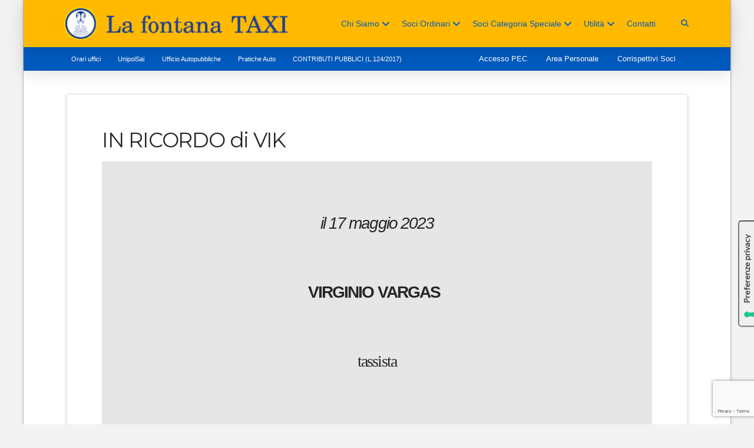

--- FILE ---
content_type: text/html; charset=UTF-8
request_url: https://www.lafontana-taxi.it/in-ricordo-di-vik/
body_size: 17594
content:
<!DOCTYPE html>
<html class="no-js" lang="it-IT">
<head>			<script type="text/javascript" class="_iub_cs_skip">
				var _iub = _iub || {};
				_iub.csConfiguration = _iub.csConfiguration || {};
				_iub.csConfiguration.siteId = "1665665";
				_iub.csConfiguration.cookiePolicyId = "24180572";
							</script>
			<script class="_iub_cs_skip" src="https://cs.iubenda.com/autoblocking/1665665.js" fetchpriority="low"></script>
			
<meta charset="UTF-8">
<meta name="viewport" content="width=device-width, initial-scale=1.0">
<link rel="pingback" href="https://www.lafontana-taxi.it/xmlrpc.php">
<meta name='robots' content='index, follow, max-image-preview:large, max-snippet:-1, max-video-preview:-1' />
	<style>img:is([sizes="auto" i], [sizes^="auto," i]) { contain-intrinsic-size: 3000px 1500px }</style>
	
	<!-- This site is optimized with the Yoast SEO plugin v26.8 - https://yoast.com/product/yoast-seo-wordpress/ -->
	<title>IN RICORDO di VIK - Centro Servizi taxi - La Fontana</title>
	<meta name="description" content="Centro Servizi taxi - La Fontana il 17 maggio 2023 VIRGINIO VARGAS   tassista socio  fra i fondatori della  FONTANA anima e istruttore della nostra  SCUOLA per allievi tassisti componente" />
	<link rel="canonical" href="https://www.lafontana-taxi.it/in-ricordo-di-vik/" />
	<meta property="og:locale" content="it_IT" />
	<meta property="og:type" content="article" />
	<meta property="og:title" content="IN RICORDO di VIK - Centro Servizi taxi - La Fontana" />
	<meta property="og:description" content="Centro Servizi taxi - La Fontana il 17 maggio 2023 VIRGINIO VARGAS   tassista socio  fra i fondatori della  FONTANA anima e istruttore della nostra  SCUOLA per allievi tassisti componente" />
	<meta property="og:url" content="https://www.lafontana-taxi.it/in-ricordo-di-vik/" />
	<meta property="og:site_name" content="Centro Servizi taxi - La Fontana" />
	<meta property="article:publisher" content="https://www.facebook.com/lafontana" />
	<meta property="article:published_time" content="2023-05-18T08:12:18+00:00" />
	<meta property="article:modified_time" content="2023-05-18T08:31:31+00:00" />
	<meta property="og:image" content="https://www.lafontana-taxi.it/wp-content/uploads/2019/04/WPTApplela-fontana.png" />
	<meta property="og:image:width" content="120" />
	<meta property="og:image:height" content="119" />
	<meta property="og:image:type" content="image/png" />
	<meta name="author" content="admin" />
	<meta name="twitter:card" content="summary_large_image" />
	<meta name="twitter:creator" content="@lafontanataxi" />
	<meta name="twitter:site" content="@lafontanataxi" />
	<meta name="twitter:label1" content="Scritto da" />
	<meta name="twitter:data1" content="admin" />
	<meta name="twitter:label2" content="Tempo di lettura stimato" />
	<meta name="twitter:data2" content="1 minuto" />
	<script type="application/ld+json" class="yoast-schema-graph">{"@context":"https://schema.org","@graph":[{"@type":"Article","@id":"https://www.lafontana-taxi.it/in-ricordo-di-vik/#article","isPartOf":{"@id":"https://www.lafontana-taxi.it/in-ricordo-di-vik/"},"author":{"name":"admin","@id":"https://www.lafontana-taxi.it/#/schema/person/23cec3c71ca3fc389467eb4772f1b410"},"headline":"IN RICORDO di VIK","datePublished":"2023-05-18T08:12:18+00:00","dateModified":"2023-05-18T08:31:31+00:00","mainEntityOfPage":{"@id":"https://www.lafontana-taxi.it/in-ricordo-di-vik/"},"wordCount":165,"publisher":{"@id":"https://www.lafontana-taxi.it/#organization"},"inLanguage":"it-IT"},{"@type":"WebPage","@id":"https://www.lafontana-taxi.it/in-ricordo-di-vik/","url":"https://www.lafontana-taxi.it/in-ricordo-di-vik/","name":"IN RICORDO di VIK - Centro Servizi taxi - La Fontana","isPartOf":{"@id":"https://www.lafontana-taxi.it/#website"},"datePublished":"2023-05-18T08:12:18+00:00","dateModified":"2023-05-18T08:31:31+00:00","description":"Centro Servizi taxi - La Fontana il 17 maggio 2023 VIRGINIO VARGAS   tassista socio  fra i fondatori della  FONTANA anima e istruttore della nostra  SCUOLA per allievi tassisti componente","breadcrumb":{"@id":"https://www.lafontana-taxi.it/in-ricordo-di-vik/#breadcrumb"},"inLanguage":"it-IT","potentialAction":[{"@type":"ReadAction","target":["https://www.lafontana-taxi.it/in-ricordo-di-vik/"]}]},{"@type":"BreadcrumbList","@id":"https://www.lafontana-taxi.it/in-ricordo-di-vik/#breadcrumb","itemListElement":[{"@type":"ListItem","position":1,"name":"Home","item":"https://www.lafontana-taxi.it/"},{"@type":"ListItem","position":2,"name":"IN RICORDO di VIK"}]},{"@type":"WebSite","@id":"https://www.lafontana-taxi.it/#website","url":"https://www.lafontana-taxi.it/","name":"Centro Servizi taxi - La Fontana","description":"","publisher":{"@id":"https://www.lafontana-taxi.it/#organization"},"potentialAction":[{"@type":"SearchAction","target":{"@type":"EntryPoint","urlTemplate":"https://www.lafontana-taxi.it/?s={search_term_string}"},"query-input":{"@type":"PropertyValueSpecification","valueRequired":true,"valueName":"search_term_string"}}],"inLanguage":"it-IT"},{"@type":"Organization","@id":"https://www.lafontana-taxi.it/#organization","name":"La Fontana Soc. Cooperativa","alternateName":"La Fontana TAXI","url":"https://www.lafontana-taxi.it/","logo":{"@type":"ImageObject","inLanguage":"it-IT","@id":"https://www.lafontana-taxi.it/#/schema/logo/image/","url":"https://www.lafontana-taxi.it/wp-content/uploads/2012/04/la-fontana_restyling.png","contentUrl":"https://www.lafontana-taxi.it/wp-content/uploads/2012/04/la-fontana_restyling.png","width":1540,"height":1536,"caption":"La Fontana Soc. Cooperativa"},"image":{"@id":"https://www.lafontana-taxi.it/#/schema/logo/image/"},"sameAs":["https://www.facebook.com/lafontana","https://x.com/lafontanataxi","http://www.linkedin.com/in/lafontanataxi"]},{"@type":"Person","@id":"https://www.lafontana-taxi.it/#/schema/person/23cec3c71ca3fc389467eb4772f1b410","name":"admin","image":{"@type":"ImageObject","inLanguage":"it-IT","@id":"https://www.lafontana-taxi.it/#/schema/person/image/","url":"https://secure.gravatar.com/avatar/0d9223b41545d0b460dfd74a3726991b3cc323fb643fe8933059223402e66c44?s=96&d=blank&r=g","contentUrl":"https://secure.gravatar.com/avatar/0d9223b41545d0b460dfd74a3726991b3cc323fb643fe8933059223402e66c44?s=96&d=blank&r=g","caption":"admin"}}]}</script>
	<!-- / Yoast SEO plugin. -->


<link rel='dns-prefetch' href='//cdn.iubenda.com' />
<link rel='dns-prefetch' href='//stats.wp.com' />
<link rel='preconnect' href='//c0.wp.com' />
<link rel="alternate" type="application/rss+xml" title="Centro Servizi taxi - La Fontana &raquo; Feed" href="https://www.lafontana-taxi.it/feed/" />
<link rel="alternate" type="application/rss+xml" title="Centro Servizi taxi - La Fontana &raquo; Feed dei commenti" href="https://www.lafontana-taxi.it/comments/feed/" />
<script type="text/javascript">
/* <![CDATA[ */
window._wpemojiSettings = {"baseUrl":"https:\/\/s.w.org\/images\/core\/emoji\/16.0.1\/72x72\/","ext":".png","svgUrl":"https:\/\/s.w.org\/images\/core\/emoji\/16.0.1\/svg\/","svgExt":".svg","source":{"concatemoji":"https:\/\/www.lafontana-taxi.it\/wp-includes\/js\/wp-emoji-release.min.js?ver=6.8.3"}};
/*! This file is auto-generated */
!function(s,n){var o,i,e;function c(e){try{var t={supportTests:e,timestamp:(new Date).valueOf()};sessionStorage.setItem(o,JSON.stringify(t))}catch(e){}}function p(e,t,n){e.clearRect(0,0,e.canvas.width,e.canvas.height),e.fillText(t,0,0);var t=new Uint32Array(e.getImageData(0,0,e.canvas.width,e.canvas.height).data),a=(e.clearRect(0,0,e.canvas.width,e.canvas.height),e.fillText(n,0,0),new Uint32Array(e.getImageData(0,0,e.canvas.width,e.canvas.height).data));return t.every(function(e,t){return e===a[t]})}function u(e,t){e.clearRect(0,0,e.canvas.width,e.canvas.height),e.fillText(t,0,0);for(var n=e.getImageData(16,16,1,1),a=0;a<n.data.length;a++)if(0!==n.data[a])return!1;return!0}function f(e,t,n,a){switch(t){case"flag":return n(e,"\ud83c\udff3\ufe0f\u200d\u26a7\ufe0f","\ud83c\udff3\ufe0f\u200b\u26a7\ufe0f")?!1:!n(e,"\ud83c\udde8\ud83c\uddf6","\ud83c\udde8\u200b\ud83c\uddf6")&&!n(e,"\ud83c\udff4\udb40\udc67\udb40\udc62\udb40\udc65\udb40\udc6e\udb40\udc67\udb40\udc7f","\ud83c\udff4\u200b\udb40\udc67\u200b\udb40\udc62\u200b\udb40\udc65\u200b\udb40\udc6e\u200b\udb40\udc67\u200b\udb40\udc7f");case"emoji":return!a(e,"\ud83e\udedf")}return!1}function g(e,t,n,a){var r="undefined"!=typeof WorkerGlobalScope&&self instanceof WorkerGlobalScope?new OffscreenCanvas(300,150):s.createElement("canvas"),o=r.getContext("2d",{willReadFrequently:!0}),i=(o.textBaseline="top",o.font="600 32px Arial",{});return e.forEach(function(e){i[e]=t(o,e,n,a)}),i}function t(e){var t=s.createElement("script");t.src=e,t.defer=!0,s.head.appendChild(t)}"undefined"!=typeof Promise&&(o="wpEmojiSettingsSupports",i=["flag","emoji"],n.supports={everything:!0,everythingExceptFlag:!0},e=new Promise(function(e){s.addEventListener("DOMContentLoaded",e,{once:!0})}),new Promise(function(t){var n=function(){try{var e=JSON.parse(sessionStorage.getItem(o));if("object"==typeof e&&"number"==typeof e.timestamp&&(new Date).valueOf()<e.timestamp+604800&&"object"==typeof e.supportTests)return e.supportTests}catch(e){}return null}();if(!n){if("undefined"!=typeof Worker&&"undefined"!=typeof OffscreenCanvas&&"undefined"!=typeof URL&&URL.createObjectURL&&"undefined"!=typeof Blob)try{var e="postMessage("+g.toString()+"("+[JSON.stringify(i),f.toString(),p.toString(),u.toString()].join(",")+"));",a=new Blob([e],{type:"text/javascript"}),r=new Worker(URL.createObjectURL(a),{name:"wpTestEmojiSupports"});return void(r.onmessage=function(e){c(n=e.data),r.terminate(),t(n)})}catch(e){}c(n=g(i,f,p,u))}t(n)}).then(function(e){for(var t in e)n.supports[t]=e[t],n.supports.everything=n.supports.everything&&n.supports[t],"flag"!==t&&(n.supports.everythingExceptFlag=n.supports.everythingExceptFlag&&n.supports[t]);n.supports.everythingExceptFlag=n.supports.everythingExceptFlag&&!n.supports.flag,n.DOMReady=!1,n.readyCallback=function(){n.DOMReady=!0}}).then(function(){return e}).then(function(){var e;n.supports.everything||(n.readyCallback(),(e=n.source||{}).concatemoji?t(e.concatemoji):e.wpemoji&&e.twemoji&&(t(e.twemoji),t(e.wpemoji)))}))}((window,document),window._wpemojiSettings);
/* ]]> */
</script>
<style id='wp-emoji-styles-inline-css' type='text/css'>

	img.wp-smiley, img.emoji {
		display: inline !important;
		border: none !important;
		box-shadow: none !important;
		height: 1em !important;
		width: 1em !important;
		margin: 0 0.07em !important;
		vertical-align: -0.1em !important;
		background: none !important;
		padding: 0 !important;
	}
</style>
<link rel='stylesheet' id='mediaelement-css' href='https://c0.wp.com/c/6.8.3/wp-includes/js/mediaelement/mediaelementplayer-legacy.min.css' type='text/css' media='all' />
<link rel='stylesheet' id='wp-mediaelement-css' href='https://c0.wp.com/c/6.8.3/wp-includes/js/mediaelement/wp-mediaelement.min.css' type='text/css' media='all' />
<style id='jetpack-sharing-buttons-style-inline-css' type='text/css'>
.jetpack-sharing-buttons__services-list{display:flex;flex-direction:row;flex-wrap:wrap;gap:0;list-style-type:none;margin:5px;padding:0}.jetpack-sharing-buttons__services-list.has-small-icon-size{font-size:12px}.jetpack-sharing-buttons__services-list.has-normal-icon-size{font-size:16px}.jetpack-sharing-buttons__services-list.has-large-icon-size{font-size:24px}.jetpack-sharing-buttons__services-list.has-huge-icon-size{font-size:36px}@media print{.jetpack-sharing-buttons__services-list{display:none!important}}.editor-styles-wrapper .wp-block-jetpack-sharing-buttons{gap:0;padding-inline-start:0}ul.jetpack-sharing-buttons__services-list.has-background{padding:1.25em 2.375em}
</style>
<link rel='stylesheet' id='dashicons-css' href='https://c0.wp.com/c/6.8.3/wp-includes/css/dashicons.min.css' type='text/css' media='all' />
<link rel='stylesheet' id='ivory-search-styles-css' href='https://www.lafontana-taxi.it/wp-content/plugins/add-search-to-menu/public/css/ivory-search.min.css?ver=5.5.14' type='text/css' media='all' />
<link rel='stylesheet' id='x-stack-css' href='https://www.lafontana-taxi.it/wp-content/themes/pro/framework/dist/css/site/stacks/integrity-light.css?ver=6.7.9' type='text/css' media='all' />
<link rel='stylesheet' id='x-child-css' href='https://www.lafontana-taxi.it/wp-content/themes/pro-child/style.css?ver=6.7.9' type='text/css' media='all' />
<link rel='stylesheet' id='cf7cf-style-css' href='https://www.lafontana-taxi.it/wp-content/plugins/cf7-conditional-fields/style.css?ver=2.6.7' type='text/css' media='all' />
<style id='cs-inline-css' type='text/css'>
@media (min-width:1200px){.x-hide-xl{display:none !important;}}@media (min-width:979px) and (max-width:1199px){.x-hide-lg{display:none !important;}}@media (min-width:767px) and (max-width:978px){.x-hide-md{display:none !important;}}@media (min-width:480px) and (max-width:766px){.x-hide-sm{display:none !important;}}@media (max-width:479px){.x-hide-xs{display:none !important;}} a,h1 a:hover,h2 a:hover,h3 a:hover,h4 a:hover,h5 a:hover,h6 a:hover,.x-breadcrumb-wrap a:hover,.widget ul li a:hover,.widget ol li a:hover,.widget.widget_text ul li a,.widget.widget_text ol li a,.widget_nav_menu .current-menu-item > a,.x-accordion-heading .x-accordion-toggle:hover,.x-comment-author a:hover,.x-comment-time:hover,.x-recent-posts a:hover .h-recent-posts{color:rgb(0,97,185);}a:hover,.widget.widget_text ul li a:hover,.widget.widget_text ol li a:hover,.x-twitter-widget ul li a:hover{color:rgb(0,116,220);}.rev_slider_wrapper,a.x-img-thumbnail:hover,.x-slider-container.below,.page-template-template-blank-3-php .x-slider-container.above,.page-template-template-blank-6-php .x-slider-container.above{border-color:rgb(0,97,185);}.entry-thumb:before,.x-pagination span.current,.woocommerce-pagination span[aria-current],.flex-direction-nav a,.flex-control-nav a:hover,.flex-control-nav a.flex-active,.mejs-time-current,.x-dropcap,.x-skill-bar .bar,.x-pricing-column.featured h2,.h-comments-title small,.x-entry-share .x-share:hover,.x-highlight,.x-recent-posts .x-recent-posts-img:after{background-color:rgb(0,97,185);}.x-nav-tabs > .active > a,.x-nav-tabs > .active > a:hover{box-shadow:inset 0 3px 0 0 rgb(0,97,185);}.x-main{width:calc(72% - 2.463055%);}.x-sidebar{width:calc(100% - 2.463055% - 72%);}.x-comment-author,.x-comment-time,.comment-form-author label,.comment-form-email label,.comment-form-url label,.comment-form-rating label,.comment-form-comment label,.widget_calendar #wp-calendar caption,.widget.widget_rss li .rsswidget{font-family:"Montserrat",sans-serif;font-weight:400;}.p-landmark-sub,.p-meta,input,button,select,textarea{font-family:"Lato",sans-serif;}.widget ul li a,.widget ol li a,.x-comment-time{color:rgb(76,76,76);}.widget_text ol li a,.widget_text ul li a{color:rgb(0,97,185);}.widget_text ol li a:hover,.widget_text ul li a:hover{color:rgb(0,116,220);}.comment-form-author label,.comment-form-email label,.comment-form-url label,.comment-form-rating label,.comment-form-comment label,.widget_calendar #wp-calendar th,.p-landmark-sub strong,.widget_tag_cloud .tagcloud a:hover,.widget_tag_cloud .tagcloud a:active,.entry-footer a:hover,.entry-footer a:active,.x-breadcrumbs .current,.x-comment-author,.x-comment-author a{color:#272727;}.widget_calendar #wp-calendar th{border-color:#272727;}.h-feature-headline span i{background-color:#272727;}@media (max-width:978.98px){}html{font-size:14px;}@media (min-width:479px){html{font-size:14px;}}@media (min-width:766px){html{font-size:14px;}}@media (min-width:978px){html{font-size:14px;}}@media (min-width:1199px){html{font-size:14px;}}body{font-style:normal;font-weight:400;color:rgb(76,76,76);background-color:#f3f3f3;}.w-b{font-weight:400 !important;}h1,h2,h3,h4,h5,h6,.h1,.h2,.h3,.h4,.h5,.h6,.x-text-headline{font-family:"Montserrat",sans-serif;font-style:normal;font-weight:400;}h1,.h1{letter-spacing:-0.035em;}h2,.h2{letter-spacing:-0.035em;}h3,.h3{letter-spacing:-0.035em;}h4,.h4{letter-spacing:-0.035em;}h5,.h5{letter-spacing:-0.035em;}h6,.h6{letter-spacing:-0.035em;}.w-h{font-weight:400 !important;}.x-container.width{width:88%;}.x-container.max{max-width:1200px;}.x-bar-content.x-container.width{flex-basis:88%;}.site,.x-site{width:88%;max-width:1200px;}.x-main.full{float:none;clear:both;display:block;width:auto;}@media (max-width:978.98px){.x-main.full,.x-main.left,.x-main.right,.x-sidebar.left,.x-sidebar.right{float:none;display:block;width:auto !important;}}.entry-header,.entry-content{font-size:1rem;}body,input,button,select,textarea{font-family:"Lato",sans-serif;}h1,h2,h3,h4,h5,h6,.h1,.h2,.h3,.h4,.h5,.h6,h1 a,h2 a,h3 a,h4 a,h5 a,h6 a,.h1 a,.h2 a,.h3 a,.h4 a,.h5 a,.h6 a,blockquote{color:#272727;}.cfc-h-tx{color:#272727 !important;}.cfc-h-bd{border-color:#272727 !important;}.cfc-h-bg{background-color:#272727 !important;}.cfc-b-tx{color:rgb(76,76,76) !important;}.cfc-b-bd{border-color:rgb(76,76,76) !important;}.cfc-b-bg{background-color:rgb(76,76,76) !important;}.x-btn,.button,[type="submit"]{color:#ffffff;border-color:rgb(0,97,185);background-color:rgb(0,97,185);text-shadow:0 0.075em 0.075em rgba(0,0,0,0.5);border-radius:0.25em;}.x-btn:hover,.button:hover,[type="submit"]:hover{color:#ffffff;border-color:#600900;background-color:#ef2201;text-shadow:0 0.075em 0.075em rgba(0,0,0,0.5);}.x-btn.x-btn-real,.x-btn.x-btn-real:hover{margin-bottom:0.25em;text-shadow:0 0.075em 0.075em rgba(0,0,0,0.65);}.x-btn.x-btn-real{box-shadow:0 0.25em 0 0 #a71000,0 4px 9px rgba(0,0,0,0.75);}.x-btn.x-btn-real:hover{box-shadow:0 0.25em 0 0 #a71000,0 4px 9px rgba(0,0,0,0.75);}.x-btn.x-btn-flat,.x-btn.x-btn-flat:hover{margin-bottom:0;text-shadow:0 0.075em 0.075em rgba(0,0,0,0.65);box-shadow:none;}.x-btn.x-btn-transparent,.x-btn.x-btn-transparent:hover{margin-bottom:0;border-width:3px;text-shadow:none;text-transform:uppercase;background-color:transparent;box-shadow:none;}.bg .mejs-container,.x-video .mejs-container{position:unset !important;} @font-face{font-family:'FontAwesomePro';font-style:normal;font-weight:900;font-display:block;src:url('https://www.lafontana-taxi.it/wp-content/themes/pro/cornerstone/assets/fonts/fa-solid-900.woff2?ver=6.7.2') format('woff2'),url('https://www.lafontana-taxi.it/wp-content/themes/pro/cornerstone/assets/fonts/fa-solid-900.ttf?ver=6.7.2') format('truetype');}[data-x-fa-pro-icon]{font-family:"FontAwesomePro" !important;}[data-x-fa-pro-icon]:before{content:attr(data-x-fa-pro-icon);}[data-x-icon],[data-x-icon-o],[data-x-icon-l],[data-x-icon-s],[data-x-icon-b],[data-x-icon-sr],[data-x-icon-ss],[data-x-icon-sl],[data-x-fa-pro-icon],[class*="cs-fa-"]{display:inline-flex;font-style:normal;font-weight:400;text-decoration:inherit;text-rendering:auto;-webkit-font-smoothing:antialiased;-moz-osx-font-smoothing:grayscale;}[data-x-icon].left,[data-x-icon-o].left,[data-x-icon-l].left,[data-x-icon-s].left,[data-x-icon-b].left,[data-x-icon-sr].left,[data-x-icon-ss].left,[data-x-icon-sl].left,[data-x-fa-pro-icon].left,[class*="cs-fa-"].left{margin-right:0.5em;}[data-x-icon].right,[data-x-icon-o].right,[data-x-icon-l].right,[data-x-icon-s].right,[data-x-icon-b].right,[data-x-icon-sr].right,[data-x-icon-ss].right,[data-x-icon-sl].right,[data-x-fa-pro-icon].right,[class*="cs-fa-"].right{margin-left:0.5em;}[data-x-icon]:before,[data-x-icon-o]:before,[data-x-icon-l]:before,[data-x-icon-s]:before,[data-x-icon-b]:before,[data-x-icon-sr]:before,[data-x-icon-ss]:before,[data-x-icon-sl]:before,[data-x-fa-pro-icon]:before,[class*="cs-fa-"]:before{line-height:1;}@font-face{font-family:'FontAwesome';font-style:normal;font-weight:900;font-display:block;src:url('https://www.lafontana-taxi.it/wp-content/themes/pro/cornerstone/assets/fonts/fa-solid-900.woff2?ver=6.7.2') format('woff2'),url('https://www.lafontana-taxi.it/wp-content/themes/pro/cornerstone/assets/fonts/fa-solid-900.ttf?ver=6.7.2') format('truetype');}[data-x-icon],[data-x-icon-s],[data-x-icon][class*="cs-fa-"]{font-family:"FontAwesome" !important;font-weight:900;}[data-x-icon]:before,[data-x-icon][class*="cs-fa-"]:before{content:attr(data-x-icon);}[data-x-icon-s]:before{content:attr(data-x-icon-s);}@font-face{font-family:'FontAwesomeRegular';font-style:normal;font-weight:400;font-display:block;src:url('https://www.lafontana-taxi.it/wp-content/themes/pro/cornerstone/assets/fonts/fa-regular-400.woff2?ver=6.7.2') format('woff2'),url('https://www.lafontana-taxi.it/wp-content/themes/pro/cornerstone/assets/fonts/fa-regular-400.ttf?ver=6.7.2') format('truetype');}@font-face{font-family:'FontAwesomePro';font-style:normal;font-weight:400;font-display:block;src:url('https://www.lafontana-taxi.it/wp-content/themes/pro/cornerstone/assets/fonts/fa-regular-400.woff2?ver=6.7.2') format('woff2'),url('https://www.lafontana-taxi.it/wp-content/themes/pro/cornerstone/assets/fonts/fa-regular-400.ttf?ver=6.7.2') format('truetype');}[data-x-icon-o]{font-family:"FontAwesomeRegular" !important;}[data-x-icon-o]:before{content:attr(data-x-icon-o);}@font-face{font-family:'FontAwesomeLight';font-style:normal;font-weight:300;font-display:block;src:url('https://www.lafontana-taxi.it/wp-content/themes/pro/cornerstone/assets/fonts/fa-light-300.woff2?ver=6.7.2') format('woff2'),url('https://www.lafontana-taxi.it/wp-content/themes/pro/cornerstone/assets/fonts/fa-light-300.ttf?ver=6.7.2') format('truetype');}@font-face{font-family:'FontAwesomePro';font-style:normal;font-weight:300;font-display:block;src:url('https://www.lafontana-taxi.it/wp-content/themes/pro/cornerstone/assets/fonts/fa-light-300.woff2?ver=6.7.2') format('woff2'),url('https://www.lafontana-taxi.it/wp-content/themes/pro/cornerstone/assets/fonts/fa-light-300.ttf?ver=6.7.2') format('truetype');}[data-x-icon-l]{font-family:"FontAwesomeLight" !important;font-weight:300;}[data-x-icon-l]:before{content:attr(data-x-icon-l);}@font-face{font-family:'FontAwesomeBrands';font-style:normal;font-weight:normal;font-display:block;src:url('https://www.lafontana-taxi.it/wp-content/themes/pro/cornerstone/assets/fonts/fa-brands-400.woff2?ver=6.7.2') format('woff2'),url('https://www.lafontana-taxi.it/wp-content/themes/pro/cornerstone/assets/fonts/fa-brands-400.ttf?ver=6.7.2') format('truetype');}[data-x-icon-b]{font-family:"FontAwesomeBrands" !important;}[data-x-icon-b]:before{content:attr(data-x-icon-b);}.widget.widget_rss li .rsswidget:before{content:"\f35d";padding-right:0.4em;font-family:"FontAwesome";} .m511-0.x-bar{height:5em;background-color:#ffba00;}.m511-0 .x-bar-content{height:5em;}.m511-0.x-bar-outer-spacers:after,.m511-0.x-bar-outer-spacers:before{flex-basis:0em;width:0em!important;height:0em;}.m511-0.x-bar-space{height:5em;}.m511-1.x-bar{border-top-width:0;border-right-width:0;border-bottom-width:0;border-left-width:0;font-size:16px;box-shadow:0em 0.15em 2em rgba(0,0,0,0.15);}.m511-1 .x-bar-content{display:flex;flex-direction:row;align-items:center;}.m511-1.x-bar-space{font-size:16px;}.m511-2.x-bar{z-index:9999999;}.m511-2 .x-bar-content{flex-basis:100%;}.m511-3 .x-bar-content{justify-content:center;}.m511-4 .x-bar-content{flex-grow:0;flex-shrink:1;}.m511-5.x-bar{height:2.5em;background-color:rgb(0,90,190);}.m511-5 .x-bar-content{height:2.5em;}.m511-5.x-bar-outer-spacers:after,.m511-5.x-bar-outer-spacers:before{flex-basis:2em;width:2em!important;height:2em;}.m511-5.x-bar-space{height:2.5em;}.m511-6.x-bar{z-index:1;}.m511-6 .x-bar-content{justify-content:flex-end;flex-basis:80%;}.m511-7.x-bar{z-index:2;}.m511-7 .x-bar-content{justify-content:space-between;flex-basis:90%;}.m511-8.x-bar{z-index:0;}.m511-8.x-bar .x-bar-scroll-button{width:2em;height:3em;border-top-width:0;border-right-width:0;border-bottom-width:0;border-left-width:0;font-size:16px;color:rgba(111,111,111,0.88);background-color:rgba(226,226,226,0.94);}.m511-8.x-bar .x-bar-scroll-button:hover{color:rgba(77,77,77,0.99);}.m511-8.x-bar .x-bar-scroll-button.is-bck{left:0px;border-top-width:0;border-right-width:0;border-bottom-width:0;border-left-width:0;}.m511-8.x-bar .x-bar-scroll-button.is-fwd{right:0px;border-top-width:0;border-right-width:0;border-bottom-width:0;border-left-width:0;}.m511-9.x-bar-container{display:flex;flex-direction:row;border-top-width:0;border-right-width:0;border-bottom-width:0;border-left-width:0;font-size:1em;z-index:1;}.m511-a.x-bar-container{justify-content:space-between;flex-shrink:1;}.m511-b.x-bar-container{align-items:center;}.m511-c.x-bar-container{flex-grow:0;flex-basis:auto;}.m511-d.x-bar-container{justify-content:flex-start;flex-grow:1;flex-basis:0%;}.m511-e.x-bar-container{flex-shrink:0;}.m511-f.x-bar-container{justify-content:center;align-items:flex-end;padding-top:0em;padding-right:1.25em;padding-bottom:0em;padding-left:1.25em;}.m511-g.x-image{font-size:1em;}.m511-h.x-image{border-top-width:0;border-right-width:0;border-bottom-width:0;border-left-width:0;background-color:transparent;}.m511-h.x-image img{aspect-ratio:auto;}.m511-i{padding-top:0;padding-right:0;padding-bottom:0;padding-left:15px;font-size:1em;}.m511-j.x-anchor {width:2.75em;height:2.75em;border-top-left-radius:100em;border-top-right-radius:100em;border-bottom-right-radius:100em;border-bottom-left-radius:100em;}.m511-j.x-anchor .x-toggle {color:rgba(0,0,0,1);}.m511-j.x-anchor:hover .x-toggle,.m511-j.x-anchor[class*="active"] .x-toggle,[data-x-effect-provider*="colors"]:hover .m511-j.x-anchor .x-toggle {color:rgba(0,0,0,0.5);}.m511-j.x-anchor .x-toggle-burger {width:12em;margin-top:3.25em;margin-right:0;margin-bottom:3.25em;margin-left:0;font-size:0.1em;}.m511-j.x-anchor .x-toggle-burger-bun-t {transform:translate3d(0,calc(3.25em * -1),0);}.m511-j.x-anchor .x-toggle-burger-bun-b {transform:translate3d(0,3.25em,0);}.m511-k.x-anchor {border-top-width:0;border-right-width:0;border-bottom-width:0;border-left-width:0;}.m511-k.x-anchor .x-anchor-content {display:flex;flex-direction:row;justify-content:center;align-items:center;}.m511-l.x-anchor {font-size:1em;}.m511-m.x-anchor {background-color:rgba(255,255,255,1);}.m511-m.x-anchor .x-graphic {margin-top:5px;margin-right:5px;margin-bottom:5px;margin-left:5px;}.m511-m.x-anchor .x-graphic-icon {font-size:1.25em;color:rgba(0,0,0,1);}.m511-m.x-anchor:hover .x-graphic-icon,.m511-m.x-anchor[class*="active"] .x-graphic-icon,[data-x-effect-provider*="colors"]:hover .m511-m.x-anchor .x-graphic-icon {color:rgba(0,0,0,0.5);}.m511-n.x-anchor .x-graphic-icon {width:1em;border-top-width:0;border-right-width:0;border-bottom-width:0;border-left-width:0;height:1em;line-height:1em;background-color:transparent;}.m511-o.x-anchor .x-anchor-text-primary {font-style:normal;}.m511-p.x-anchor {background-color:transparent;}.m511-q.x-anchor .x-anchor-content {padding-top:0.75em;padding-bottom:0.75em;}.m511-q.x-anchor .x-anchor-text {margin-top:5px;margin-bottom:5px;margin-left:5px;}.m511-q.x-anchor .x-anchor-text-primary {color:rgba(0,0,0,1);}.m511-q.x-anchor:hover .x-anchor-text-primary,.m511-q.x-anchor[class*="active"] .x-anchor-text-primary,[data-x-effect-provider*="colors"]:hover .m511-q.x-anchor .x-anchor-text-primary {color:rgba(0,0,0,0.5);}.m511-q.x-anchor .x-anchor-sub-indicator {margin-top:5px;margin-right:5px;margin-bottom:5px;margin-left:5px;color:rgba(0,0,0,1);}.m511-q.x-anchor:hover .x-anchor-sub-indicator,.m511-q.x-anchor[class*="active"] .x-anchor-sub-indicator,[data-x-effect-provider*="colors"]:hover .m511-q.x-anchor .x-anchor-sub-indicator {color:rgba(0,0,0,0.5);}.m511-r.x-anchor .x-anchor-content {padding-right:0.75em;padding-left:0.75em;}.m511-s.x-anchor .x-anchor-text {margin-right:auto;}.m511-s.x-anchor .x-anchor-text-primary {font-size:1em;}.m511-t.x-anchor .x-anchor-text-primary {font-family:inherit;}.m511-u.x-anchor .x-anchor-text-primary {font-weight:300;}.m511-v.x-anchor .x-anchor-text-primary {line-height:1;}.m511-w.x-anchor .x-anchor-sub-indicator {font-size:1em;}.m511-x.x-anchor .x-anchor-text-primary {font-weight:inherit;}.m511-y.x-anchor .x-anchor-content {padding-top:0.5em;padding-bottom:0.5em;}.m511-y.x-anchor .x-anchor-text {margin-right:4px;}.m511-z.x-anchor .x-anchor-content {padding-right:0.5em;padding-left:0.5em;}.m511-z.x-anchor .x-anchor-text-primary {font-size:0.9em;}.m511-z.x-anchor .x-anchor-sub-indicator {color:rgb(0,90,190);}.m511-10.x-anchor .x-anchor-text {margin-top:4px;margin-bottom:4px;margin-left:4px;}.m511-11.x-anchor .x-anchor-text-primary {font-family:Helvetica,Arial,sans-serif;font-weight:300;}.m511-12.x-anchor .x-anchor-text-primary {color:rgb(0,90,190);}.m511-13.x-anchor {width:100%;}.m511-13.x-anchor .x-anchor-content {padding-top:1.25em;padding-right:1.25em;padding-bottom:1.25em;padding-left:1.25em;}.m511-13.x-anchor:hover,.m511-13.x-anchor[class*="active"],[data-x-effect-provider*="colors"]:hover .m511-13.x-anchor {background-color:rgba(255,255,255,0.05);}.m511-13.x-anchor .x-anchor-text-primary {letter-spacing:0.125em;margin-right:calc(0.125em * -1);}.m511-13.x-anchor .x-anchor-text-secondary {font-family:inherit;font-size:1em;font-style:normal;font-weight:inherit;line-height:1;color:rgba(255,255,255,0.5);}.m511-13.x-anchor .x-anchor-sub-indicator {margin-top:0px;margin-right:4px;margin-bottom:0px;margin-left:auto;font-size:1.5em;color:rgba(255,255,255,0.5);}.m511-13 > .is-primary {width:3px;height:100%;color:#ffba00;transform-origin:0% 50%;}.m511-14.x-anchor .x-anchor-text-primary {line-height:1.1;}.m511-14.x-anchor:hover .x-anchor-text-primary,.m511-14.x-anchor[class*="active"] .x-anchor-text-primary,[data-x-effect-provider*="colors"]:hover .m511-14.x-anchor .x-anchor-text-primary {color:black;}.m511-14.x-anchor .x-anchor-text-secondary {margin-top:0.7em;}.m511-16.x-anchor {font-size:0.8em;}.m511-16.x-anchor .x-graphic-icon {font-size:1em;color:rgb(0,90,190);}.m511-16.x-anchor:hover .x-graphic-icon,.m511-16.x-anchor[class*="active"] .x-graphic-icon,[data-x-effect-provider*="colors"]:hover .m511-16.x-anchor .x-graphic-icon {color:transparent;}.m511-17.x-anchor .x-anchor-text-primary {font-size:.8em;color:rgb(255,255,255);}.m511-17.x-anchor .x-anchor-sub-indicator {color:rgb(255,255,255);}.m511-17 > .is-primary {width:100%;height:3px;color:rgb(255,255,255);transform-origin:50% 0%;}.m511-18.x-anchor .x-anchor-text-primary {font-weight:700;text-transform:uppercase;color:white;}.m511-18.x-anchor .x-anchor-text-secondary {margin-top:0.5em;}.m511-18.x-anchor .x-graphic {margin-top:4px;margin-right:4px;margin-bottom:4px;margin-left:4px;}.m511-18.x-anchor .x-graphic-icon {font-size:1.5em;color:rgba(255,255,255,0.5);}.m511-19{font-size:14px;transition-duration:500ms;}.m511-19 .x-off-canvas-bg{background-color:rgba(0,0,0,0.75);transition-duration:500ms;transition-timing-function:cubic-bezier(0.400,0.000,0.200,1.000);}.m511-19 .x-off-canvas-close{width:calc(1em * 2);height:calc(1em * 2);font-size:1.5em;color:rgba(0,0,0,0.5);transition-duration:0.3s,500ms,500ms;transition-timing-function:ease-in-out,cubic-bezier(0.400,0.000,0.200,1.000),cubic-bezier(0.400,0.000,0.200,1.000);}.m511-19 .x-off-canvas-close:focus,.m511-19 .x-off-canvas-close:hover{color:rgba(0,0,0,1);}.m511-19 .x-off-canvas-content{max-width:20em;padding-top:calc(1.5em * 2);padding-right:calc(1.5em * 2);padding-bottom:calc(1.5em * 2);padding-left:calc(1.5em * 2);border-top-width:0;border-right-width:0;border-bottom-width:0;border-left-width:0;background-color:#ffffff;box-shadow:0em 0em 2em 0em rgba(0,0,0,0.25);transition-duration:500ms;transition-timing-function:cubic-bezier(0.400,0.000,0.200,1.000);}.m511-1a{margin-top:0px;margin-bottom:0px;}.m511-1b{margin-right:0px;margin-left:18px;}.m511-1b [data-x-toggle-collapse]{transition-duration:300ms;transition-timing-function:cubic-bezier(0.400,0.000,0.200,1.000);}.m511-1c{font-size:1em;}.m511-1d{justify-content:center;align-items:flex-end;align-self:center;}.m511-1e{display:flex;flex-direction:row;flex-grow:0;flex-shrink:1;flex-basis:auto;}.m511-1e > li,.m511-1e > li > a{flex-grow:0;flex-shrink:1;flex-basis:auto;}.m511-1f{margin-right:50px;margin-left:-40px;font-size:0.89em;justify-content:flex-start;}.m511-1g{align-items:stretch;align-self:stretch;}.m511-1h{margin-right:-29px;margin-left:50px;justify-content:flex-end;}.m511-1i .x-dropdown {width:18em;font-size:12px;border-top-width:0;border-right-width:0;border-bottom-width:0;border-left-width:0;transition-duration:500ms,500ms,0s;transition-timing-function:cubic-bezier(0.400,0.000,0.200,1.000);}.m511-1i .x-dropdown:not(.x-active) {transition-delay:0s,0s,500ms;}.m511-1j .x-dropdown {background-color:#ffba00;}.m511-1k .x-dropdown {background-color:#252525;box-shadow:0em 0.15em 2em 0em rgba(0,0,0,0.15);}.m511-1l{transition-duration:500ms,0s;transition-timing-function:cubic-bezier(0.400,0.000,0.200,1.000);}.m511-1l .x-modal-content-scroll-area{font-size:16px;padding-top:0;padding-right:calc(1.5em * 1);padding-bottom:0;padding-left:calc(1.5em * 1);}.m511-1l:not(.x-active){transition-delay:0s,500ms;}.m511-1l .x-modal-bg{background-color:rgba(69,69,69,0.88);}.m511-1l .x-modal-close{width:calc(1em * 1);height:calc(1em * 1);font-size:1.5em;color:rgba(255,255,255,0.5);}.m511-1l .x-modal-close:focus,.m511-1l .x-modal-close:hover{color:rgba(105,105,105,0);}.m511-1l .x-modal-content{max-width:28em;border-top-width:0;border-right-width:0;border-bottom-width:0;border-left-width:0;padding-top:1.78em;padding-right:1.78em;padding-bottom:1.78em;padding-left:1.78em;box-shadow:0em 0.15em 2em 0em rgba(0,0,0,0);transition-duration:500ms;transition-timing-function:cubic-bezier(0.400,0.000,0.200,1.000);}.m511-1m{width:100%;max-width:none;height:auto;border-top-width:0;border-right-width:0;border-bottom-width:0;border-left-width:0;border-top-left-radius:100em;border-top-right-radius:100em;border-bottom-right-radius:100em;border-bottom-left-radius:100em;font-size:1em;background-color:rgb(255,255,255);box-shadow:0em 0.15em 0.5em 0em rgba(0,0,0,0.15);}.m511-1m.x-search-focused{border-top-left-radius:100em;border-top-right-radius:100em;border-bottom-right-radius:100em;border-bottom-left-radius:100em;background-color:#ffffff;}.m511-1m .x-search-input{order:2;margin-top:0px;margin-right:0px;margin-bottom:0px;margin-left:0px;font-family:inherit;font-size:1em;font-style:normal;font-weight:inherit;line-height:1.3;color:rgba(0,0,0,0.5);}.m511-1m.x-search-has-content .x-search-input{color:rgba(0,0,0,1);}.m511-1m .x-search-btn-submit{order:1;width:1em;height:1em;margin-top:0.5em;margin-right:0.5em;margin-bottom:0.5em;margin-left:0.9em;border-top-width:0;border-right-width:0;border-bottom-width:0;border-left-width:0;font-size:1em;color:rgba(0,0,0,1);background-color:transparent;}.m511-1m .x-search-btn-clear{order:3;width:2em;height:2em;margin-top:0.5em;margin-right:0.5em;margin-bottom:0.5em;margin-left:0.5em;border-top-width:0;border-right-width:0;border-bottom-width:0;border-left-width:0;border-top-left-radius:100em;border-top-right-radius:100em;border-bottom-right-radius:100em;border-bottom-left-radius:100em;color:rgba(255,255,255,0);font-size:0.9em;background-color:rgba(0,0,0,0.25);}.m511-1m .x-search-btn-clear:focus,.m511-1m .x-search-btn-clear:hover{color:rgb(19,19,19);border-top-left-radius:100em;border-top-right-radius:100em;border-bottom-right-radius:100em;border-bottom-left-radius:100em;background-color:rgba(0,0,0,0.3);}  .m513-0.x-bar{height:9em;border-top-width:0;border-right-width:0;border-bottom-width:0;border-left-width:0;font-size:16px;background-color:#ffffff;z-index:9999;}.m513-0 .x-bar-content{display:flex;flex-direction:column;justify-content:center;align-items:center;flex-grow:0;flex-shrink:1;flex-basis:100%;height:9em;}.m513-0.x-bar-outer-spacers:after,.m513-0.x-bar-outer-spacers:before{flex-basis:1em;width:1em!important;height:1em;}.m513-0.x-bar-space{font-size:16px;}.m513-1.x-bar-container{display:flex;flex-direction:row;justify-content:space-between;flex-grow:0;flex-shrink:1;flex-basis:auto;border-top-width:0;border-right-width:0;border-bottom-width:0;border-left-width:0;font-size:1em;z-index:1;}.m513-2.x-bar-container{align-items:flex-end;}.m513-3.x-bar-container{align-items:center;}.m513-4.x-text{border-top-width:0;border-right-width:0;border-bottom-width:0;border-left-width:0;font-family:inherit;font-style:normal;font-weight:inherit;line-height:1.4;letter-spacing:0em;text-transform:none;}.m513-4.x-text > :first-child{margin-top:0;}.m513-4.x-text > :last-child{margin-bottom:0;}.m513-5.x-text{padding-top:1em;padding-right:1em;padding-bottom:1em;padding-left:1em;font-size:0.7em;}.m513-6.x-text{color:rgb(145,145,145);}.m513-7.x-text{font-size:0.9em;}.m513-8.x-text{color:rgba(0,0,0,1);}.m513-9{padding-top:2em;padding-right:0;padding-bottom:0;padding-left:0;font-size:1em;} 
</style>
<link rel='stylesheet' id='sharedaddy-css' href='https://c0.wp.com/p/jetpack/15.4/modules/sharedaddy/sharing.css' type='text/css' media='all' />
<link rel='stylesheet' id='social-logos-css' href='https://c0.wp.com/p/jetpack/15.4/_inc/social-logos/social-logos.min.css' type='text/css' media='all' />

<script  type="text/javascript" class=" _iub_cs_skip" type="text/javascript" id="iubenda-head-inline-scripts-0">
/* <![CDATA[ */

var _iub = _iub || [];
_iub.csConfiguration = {"askConsentAtCookiePolicyUpdate":true,"floatingPreferencesButtonDisplay":"anchored-center-right","perPurposeConsent":true,"siteId":1665665,"whitelabel":false,"cookiePolicyId":24180572,"lang":"it","floatingPreferencesButtonCaption":true,"banner":{"acceptButtonDisplay":true,"closeButtonRejects":true,"customizeButtonDisplay":true,"explicitWithdrawal":true,"listPurposes":true,"ownerName":"www.lafontana-taxi.it/","position":"bottom","rejectButtonDisplay":true,"showPurposesToggles":true,"showTotalNumberOfProviders":true}};
/* ]]> */
</script>
<script  type="text/javascript" charset="UTF-8" async="" class=" _iub_cs_skip" type="text/javascript" src="//cdn.iubenda.com/cs/iubenda_cs.js?ver=3.12.5" id="iubenda-head-scripts-1-js"></script>
<script type="text/javascript" src="https://c0.wp.com/c/6.8.3/wp-includes/js/jquery/jquery.min.js" id="jquery-core-js"></script>
<script type="text/javascript" src="https://c0.wp.com/c/6.8.3/wp-includes/js/jquery/jquery-migrate.min.js" id="jquery-migrate-js"></script>
<script type="text/javascript" src="https://c0.wp.com/c/6.8.3/wp-includes/js/tinymce/tinymce.min.js" id="wp-tinymce-root-js"></script>
<script type="text/javascript" src="https://c0.wp.com/c/6.8.3/wp-includes/js/tinymce/plugins/compat3x/plugin.min.js" id="wp-tinymce-js"></script>
<script type="text/javascript" src="https://www.lafontana-taxi.it/wp-content/plugins/itro-popup/scripts/itro-scripts.js?ver=6.8.3" id="itro-scripts-js"></script>
<link rel="https://api.w.org/" href="https://www.lafontana-taxi.it/wp-json/" /><link rel="alternate" title="JSON" type="application/json" href="https://www.lafontana-taxi.it/wp-json/wp/v2/posts/8394" /><link rel='shortlink' href='https://www.lafontana-taxi.it/?p=8394' />
<link rel="alternate" title="oEmbed (JSON)" type="application/json+oembed" href="https://www.lafontana-taxi.it/wp-json/oembed/1.0/embed?url=https%3A%2F%2Fwww.lafontana-taxi.it%2Fin-ricordo-di-vik%2F" />
<link rel="alternate" title="oEmbed (XML)" type="text/xml+oembed" href="https://www.lafontana-taxi.it/wp-json/oembed/1.0/embed?url=https%3A%2F%2Fwww.lafontana-taxi.it%2Fin-ricordo-di-vik%2F&#038;format=xml" />
	<style>img#wpstats{display:none}</style>
		<link rel="icon" href="https://www.lafontana-taxi.it/wp-content/uploads/2019/04/WPTApplela-fontana-1-55x55.png" sizes="32x32" />
<link rel="icon" href="https://www.lafontana-taxi.it/wp-content/uploads/2019/04/WPTApplela-fontana-1.png" sizes="192x192" />
<link rel="apple-touch-icon" href="https://www.lafontana-taxi.it/wp-content/uploads/2019/04/WPTApplela-fontana-1.png" />
<meta name="msapplication-TileImage" content="https://www.lafontana-taxi.it/wp-content/uploads/2019/04/WPTApplela-fontana-1.png" />
		<style type="text/css" id="wp-custom-css">
			
/* Evidenzia il bordo del campo con errore */
.wpcf7-form input.wpcf7-not-valid,
.wpcf7-form select.wpcf7-not-valid,
.wpcf7-form textarea.wpcf7-not-valid {
    border: 2px solid #d00; /* rosso intenso */
    background-color: #fff0f0; /* sfondo chiaro */
    box-shadow: 0 0 5px rgba(255, 0, 0, 0.4);
}

/* Messaggio di errore sotto il campo */
.wpcf7-form .wpcf7-not-valid-tip {
    color: #d00;
    font-size: 0.9em;
    margin-top: 4px;
    display: block;
}

/* Animazione lampeggiante per attirare attenzione */
.wpcf7-form input.wpcf7-not-valid,
.wpcf7-form select.wpcf7-not-valid,
.wpcf7-form textarea.wpcf7-not-valid {
    animation: errorBlink 1s ease-in-out infinite;
}

@keyframes errorBlink {
    0%, 100% { box-shadow: 0 0 5px rgba(255, 0, 0, 0.4); }
    50% { box-shadow: 0 0 10px rgba(255, 0, 0, 0.8); }
}
		</style>
		<link rel="stylesheet" href="//fonts.googleapis.com/css?family=Lato:400,400i,700,700i%7CMontserrat:400&#038;subset=latin,latin-ext&#038;display=auto" type="text/css" media="all" crossorigin="anonymous" data-x-google-fonts/></head>
<body class="wp-singular post-template-default single single-post postid-8394 single-format-standard wp-custom-logo wp-theme-pro wp-child-theme-pro-child pro x-integrity x-integrity-light x-child-theme-active x-boxed-layout-active x-full-width-active x-post-meta-disabled pro-v6_7_9">

  
  
  <div id="x-root" class="x-root">

    
    <div id="x-site" class="x-site site">

      <header class="x-masthead" role="banner">
        <div class="x-bar x-bar-top x-bar-h x-bar-relative x-bar-outer-spacers x-hide-lg x-hide-xl e6517-e1 m511-0 m511-1 m511-2 m511-3 m511-4" data-x-bar="{&quot;id&quot;:&quot;e6517-e1&quot;,&quot;region&quot;:&quot;top&quot;,&quot;height&quot;:&quot;5em&quot;}"><div class="e6517-e1 x-bar-content"><div class="x-bar-container e6517-e2 m511-9 m511-a m511-b m511-c"><a class="x-image e6517-e3 m511-g m511-h" href="https://www.lafontana-taxi.it/"><img src="https://www.lafontana-taxi.it/wp-content/uploads/2019/08/la-fontana_400_2.png" width="300" height="50" alt="Image" loading="lazy"></a><hr class="x-line e6517-e4 m511-i"/><div class="x-anchor x-anchor-toggle has-graphic m511-j m511-k m511-l m511-m m511-n e6517-e5" tabindex="0" role="button" data-x-toggle="1" data-x-toggleable="e6517-e5" data-x-toggle-overlay="1" aria-controls="e6517-e5-off-canvas" aria-expanded="false" aria-haspopup="true" aria-label="Toggle Off Canvas Content"><div class="x-anchor-content"><span class="x-graphic" aria-hidden="true">
<span class="x-toggle x-toggle-burger x-graphic-child x-graphic-toggle" aria-hidden="true">

  
    <span class="x-toggle-burger-bun-t" data-x-toggle-anim="x-bun-t-1"></span>
    <span class="x-toggle-burger-patty" data-x-toggle-anim="x-patty-1"></span>
    <span class="x-toggle-burger-bun-b" data-x-toggle-anim="x-bun-b-1"></span>

  
</span></span></div></div></div></div></div><div class="x-bar x-bar-top x-bar-h x-bar-relative x-bar-outer-spacers x-hide-lg x-hide-xl e6517-e6 m511-1 m511-4 m511-5 m511-6" data-x-bar="{&quot;id&quot;:&quot;e6517-e6&quot;,&quot;region&quot;:&quot;top&quot;,&quot;height&quot;:&quot;2.5em&quot;}"><div class="e6517-e6 x-bar-content"><div class="x-bar-container e6517-e7 m511-9 m511-a m511-b m511-c"></div></div></div><div class="x-bar x-bar-top x-bar-h x-bar-relative x-bar-outer-spacers x-hide-md x-hide-sm x-hide-xs e6517-e8 m511-0 m511-1 m511-4 m511-7" data-x-bar="{&quot;id&quot;:&quot;e6517-e8&quot;,&quot;region&quot;:&quot;top&quot;,&quot;height&quot;:&quot;5em&quot;}"><div class="e6517-e8 x-bar-content"><div class="x-bar-container x-hide-md x-hide-sm x-hide-xs e6517-e9 m511-9 m511-b m511-d m511-e"><a class="x-image e6517-e10 m511-g x-image-preserve-ratio" style="height: 100%; max-height: 66px;" href="https://www.lafontana-taxi.it/"><img src="https://www.lafontana-taxi.it/wp-content/uploads/2019/08/la-fontana_logo-400.png" width="400" height="66" alt="Image" loading="lazy"></a></div><div class="x-bar-container e6517-e11 m511-9 m511-c m511-e m511-f"><ul class="x-menu-first-level x-menu x-menu-inline e6517-e12 m511-1c m511-1d m511-1e m511-1i m511-1j" data-x-hoverintent="{&quot;interval&quot;:50,&quot;timeout&quot;:500,&quot;sensitivity&quot;:9}"><li class="menu-item menu-item-type-custom menu-item-object-custom menu-item-has-children menu-item-6520" id="menu-item-6520"><a class="x-anchor x-anchor-menu-item m511-k m511-l m511-o m511-p m511-v m511-w m511-y m511-z m511-10 m511-11 m511-12" tabindex="0" href="javascript:void(0)"><div class="x-anchor-content"><div class="x-anchor-text"><span class="x-anchor-text-primary">Chi Siamo</span></div><i class="x-anchor-sub-indicator" data-x-skip-scroll="true" aria-hidden="true" data-x-icon-s="&#xf107;"></i></div></a><ul class="sub-menu x-dropdown" data-x-depth="0" data-x-stem data-x-stem-menu-top><li class="menu-item menu-item-type-post_type menu-item-object-page menu-item-6521" id="menu-item-6521"><a class="x-anchor x-anchor-menu-item has-particle m511-k m511-l m511-o m511-p m511-s m511-10 m511-11 m511-12 m511-13 m511-14 m511-15" tabindex="0" href="https://www.lafontana-taxi.it/chi-siamo/storia/"><span class="x-particle is-primary" data-x-particle="scale-x inside-c_l" aria-hidden="true"><span style=""></span></span><div class="x-anchor-content"><div class="x-anchor-text"><span class="x-anchor-text-primary">La nostra storia</span></div><i class="x-anchor-sub-indicator" data-x-skip-scroll="true" aria-hidden="true" data-x-icon-s="&#xf107;"></i></div></a></li><li class="menu-item menu-item-type-post_type menu-item-object-page menu-item-6522" id="menu-item-6522"><a class="x-anchor x-anchor-menu-item has-particle m511-k m511-l m511-o m511-p m511-s m511-10 m511-11 m511-12 m511-13 m511-14 m511-15" tabindex="0" href="https://www.lafontana-taxi.it/chi-siamo/statuto/"><span class="x-particle is-primary" data-x-particle="scale-x inside-c_l" aria-hidden="true"><span style=""></span></span><div class="x-anchor-content"><div class="x-anchor-text"><span class="x-anchor-text-primary">Statuto</span></div><i class="x-anchor-sub-indicator" data-x-skip-scroll="true" aria-hidden="true" data-x-icon-s="&#xf107;"></i></div></a></li><li class="menu-item menu-item-type-post_type menu-item-object-page menu-item-6523" id="menu-item-6523"><a class="x-anchor x-anchor-menu-item has-particle m511-k m511-l m511-o m511-p m511-s m511-10 m511-11 m511-12 m511-13 m511-14 m511-15" tabindex="0" href="https://www.lafontana-taxi.it/chi-siamo/cariche-sociali-2/"><span class="x-particle is-primary" data-x-particle="scale-x inside-c_l" aria-hidden="true"><span style=""></span></span><div class="x-anchor-content"><div class="x-anchor-text"><span class="x-anchor-text-primary">Cariche Sociali</span></div><i class="x-anchor-sub-indicator" data-x-skip-scroll="true" aria-hidden="true" data-x-icon-s="&#xf107;"></i></div></a></li></ul></li><li class="menu-item menu-item-type-custom menu-item-object-custom menu-item-has-children menu-item-6524" id="menu-item-6524"><a class="x-anchor x-anchor-menu-item m511-k m511-l m511-o m511-p m511-v m511-w m511-y m511-z m511-10 m511-11 m511-12" tabindex="0" href="javascript:void(0)"><div class="x-anchor-content"><div class="x-anchor-text"><span class="x-anchor-text-primary">Soci Ordinari</span></div><i class="x-anchor-sub-indicator" data-x-skip-scroll="true" aria-hidden="true" data-x-icon-s="&#xf107;"></i></div></a><ul class="sub-menu x-dropdown" data-x-depth="0" data-x-stem data-x-stem-menu-top><li class="menu-item menu-item-type-post_type menu-item-object-page menu-item-6525" id="menu-item-6525"><a class="x-anchor x-anchor-menu-item has-particle m511-k m511-l m511-o m511-p m511-s m511-10 m511-11 m511-12 m511-13 m511-14 m511-15" tabindex="0" href="https://www.lafontana-taxi.it/chi-siamo/orari/soci-ordinari/amministrazione/"><span class="x-particle is-primary" data-x-particle="scale-x inside-c_l" aria-hidden="true"><span style=""></span></span><div class="x-anchor-content"><div class="x-anchor-text"><span class="x-anchor-text-primary">Amministrazione</span></div><i class="x-anchor-sub-indicator" data-x-skip-scroll="true" aria-hidden="true" data-x-icon-s="&#xf107;"></i></div></a></li><li class="menu-item menu-item-type-post_type menu-item-object-page menu-item-6526" id="menu-item-6526"><a class="x-anchor x-anchor-menu-item has-particle m511-k m511-l m511-o m511-p m511-s m511-10 m511-11 m511-12 m511-13 m511-14 m511-15" tabindex="0" href="https://www.lafontana-taxi.it/chi-siamo/orari/soci-ordinari/assicurazione/"><span class="x-particle is-primary" data-x-particle="scale-x inside-c_l" aria-hidden="true"><span style=""></span></span><div class="x-anchor-content"><div class="x-anchor-text"><span class="x-anchor-text-primary">Assicurazione</span></div><i class="x-anchor-sub-indicator" data-x-skip-scroll="true" aria-hidden="true" data-x-icon-s="&#xf107;"></i></div></a></li><li class="menu-item menu-item-type-post_type menu-item-object-page menu-item-6527" id="menu-item-6527"><a class="x-anchor x-anchor-menu-item has-particle m511-k m511-l m511-o m511-p m511-s m511-10 m511-11 m511-12 m511-13 m511-14 m511-15" tabindex="0" href="https://www.lafontana-taxi.it/chi-siamo/orari/soci-ordinari/consulenza-pensione/"><span class="x-particle is-primary" data-x-particle="scale-x inside-c_l" aria-hidden="true"><span style=""></span></span><div class="x-anchor-content"><div class="x-anchor-text"><span class="x-anchor-text-primary">Consulenza pensionistica</span></div><i class="x-anchor-sub-indicator" data-x-skip-scroll="true" aria-hidden="true" data-x-icon-s="&#xf107;"></i></div></a></li></ul></li><li class="menu-item menu-item-type-custom menu-item-object-custom menu-item-has-children menu-item-6528" id="menu-item-6528"><a class="x-anchor x-anchor-menu-item m511-k m511-l m511-o m511-p m511-v m511-w m511-y m511-z m511-10 m511-11 m511-12" tabindex="0" href="javascript:void(0)"><div class="x-anchor-content"><div class="x-anchor-text"><span class="x-anchor-text-primary">Soci Categoria Speciale</span></div><i class="x-anchor-sub-indicator" data-x-skip-scroll="true" aria-hidden="true" data-x-icon-s="&#xf107;"></i></div></a><ul class="sub-menu x-dropdown" data-x-depth="0" data-x-stem data-x-stem-menu-top><li class="menu-item menu-item-type-post_type menu-item-object-page menu-item-6529" id="menu-item-6529"><a class="x-anchor x-anchor-menu-item has-particle m511-k m511-l m511-o m511-p m511-s m511-10 m511-11 m511-12 m511-13 m511-14 m511-15" tabindex="0" href="https://www.lafontana-taxi.it/soci-categoria-speciale/modulo-di-ammissione-soci-di-categoria-speciale/"><span class="x-particle is-primary" data-x-particle="scale-x inside-c_l" aria-hidden="true"><span style=""></span></span><div class="x-anchor-content"><div class="x-anchor-text"><span class="x-anchor-text-primary">Modulo d’ammissione</span></div><i class="x-anchor-sub-indicator" data-x-skip-scroll="true" aria-hidden="true" data-x-icon-s="&#xf107;"></i></div></a></li><li class="menu-item menu-item-type-post_type menu-item-object-page menu-item-6530" id="menu-item-6530"><a class="x-anchor x-anchor-menu-item has-particle m511-k m511-l m511-o m511-p m511-s m511-10 m511-11 m511-12 m511-13 m511-14 m511-15" tabindex="0" href="https://www.lafontana-taxi.it/soci-categoria-speciale/regolamento/"><span class="x-particle is-primary" data-x-particle="scale-x inside-c_l" aria-hidden="true"><span style=""></span></span><div class="x-anchor-content"><div class="x-anchor-text"><span class="x-anchor-text-primary">Regolamento soci di categoria speciale</span></div><i class="x-anchor-sub-indicator" data-x-skip-scroll="true" aria-hidden="true" data-x-icon-s="&#xf107;"></i></div></a></li></ul></li><li class="menu-item menu-item-type-custom menu-item-object-custom menu-item-has-children menu-item-6722" id="menu-item-6722"><a class="x-anchor x-anchor-menu-item m511-k m511-l m511-o m511-p m511-v m511-w m511-y m511-z m511-10 m511-11 m511-12" tabindex="0" href="javascript:void(0)"><div class="x-anchor-content"><div class="x-anchor-text"><span class="x-anchor-text-primary">Utilità</span></div><i class="x-anchor-sub-indicator" data-x-skip-scroll="true" aria-hidden="true" data-x-icon-s="&#xf107;"></i></div></a><ul class="sub-menu x-dropdown" data-x-depth="0" data-x-stem data-x-stem-menu-top><li class="menu-item menu-item-type-post_type menu-item-object-page menu-item-6723" id="menu-item-6723"><a class="x-anchor x-anchor-menu-item has-particle m511-k m511-l m511-o m511-p m511-s m511-10 m511-11 m511-12 m511-13 m511-14 m511-15" tabindex="0" href="https://www.lafontana-taxi.it/normativa/"><span class="x-particle is-primary" data-x-particle="scale-x inside-c_l" aria-hidden="true"><span style=""></span></span><div class="x-anchor-content"><div class="x-anchor-text"><span class="x-anchor-text-primary">Normativa</span></div><i class="x-anchor-sub-indicator" data-x-skip-scroll="true" aria-hidden="true" data-x-icon-s="&#xf107;"></i></div></a></li><li class="menu-item menu-item-type-post_type menu-item-object-page menu-item-6724" id="menu-item-6724"><a class="x-anchor x-anchor-menu-item has-particle m511-k m511-l m511-o m511-p m511-s m511-10 m511-11 m511-12 m511-13 m511-14 m511-15" tabindex="0" href="https://www.lafontana-taxi.it/utility/"><span class="x-particle is-primary" data-x-particle="scale-x inside-c_l" aria-hidden="true"><span style=""></span></span><div class="x-anchor-content"><div class="x-anchor-text"><span class="x-anchor-text-primary">Utilità</span></div><i class="x-anchor-sub-indicator" data-x-skip-scroll="true" aria-hidden="true" data-x-icon-s="&#xf107;"></i></div></a></li><li class="menu-item menu-item-type-post_type menu-item-object-page menu-item-6725" id="menu-item-6725"><a class="x-anchor x-anchor-menu-item has-particle m511-k m511-l m511-o m511-p m511-s m511-10 m511-11 m511-12 m511-13 m511-14 m511-15" tabindex="0" href="https://www.lafontana-taxi.it/utility/faq/"><span class="x-particle is-primary" data-x-particle="scale-x inside-c_l" aria-hidden="true"><span style=""></span></span><div class="x-anchor-content"><div class="x-anchor-text"><span class="x-anchor-text-primary">FAQ</span></div><i class="x-anchor-sub-indicator" data-x-skip-scroll="true" aria-hidden="true" data-x-icon-s="&#xf107;"></i></div></a></li></ul></li><li class="menu-item menu-item-type-post_type menu-item-object-page menu-item-6728" id="menu-item-6728"><a class="x-anchor x-anchor-menu-item m511-k m511-l m511-o m511-p m511-v m511-w m511-y m511-z m511-10 m511-11 m511-12" tabindex="0" href="https://www.lafontana-taxi.it/contatti/"><div class="x-anchor-content"><div class="x-anchor-text"><span class="x-anchor-text-primary">Contatti</span></div><i class="x-anchor-sub-indicator" data-x-skip-scroll="true" aria-hidden="true" data-x-icon-s="&#xf107;"></i></div></a></li></ul></div><div class="x-bar-container e6517-e13 m511-9 m511-a m511-b m511-c"><div class="x-anchor x-anchor-toggle has-graphic e6517-e14 m511-j m511-k m511-n m511-p m511-16" tabindex="0" role="button" data-x-toggle="1" data-x-toggleable="e6517-e14" data-x-toggle-overlay="1" aria-controls="e6517-e14-modal" aria-expanded="false" aria-haspopup="true" aria-label="Toggle Modal Content"><div class="x-anchor-content"><span class="x-graphic" aria-hidden="true"><i class="x-icon x-graphic-child x-graphic-icon x-graphic-primary" aria-hidden="true" data-x-icon-s="&#xf002;"></i></span></div></div></div></div></div><div class="x-bar x-bar-top x-bar-h x-bar-relative x-bar-is-sticky x-hide-md x-hide-sm x-hide-xs e6517-e15 m511-1 m511-3 m511-5 m511-8" data-x-bar="{&quot;id&quot;:&quot;e6517-e15&quot;,&quot;region&quot;:&quot;top&quot;,&quot;height&quot;:&quot;2.5em&quot;,&quot;keepMargin&quot;:true,&quot;scrollOffset&quot;:true,&quot;triggerOffset&quot;:&quot;0&quot;,&quot;shrink&quot;:&quot;1&quot;,&quot;slideEnabled&quot;:true,&quot;scroll&quot;:true,&quot;scrollButtons&quot;:true}"><div class="e6517-e15 x-bar-scroll-outer"><div class="e6517-e15 x-bar-scroll-inner x-bar-outer-spacers"><div class="e6517-e15 x-bar-content"><div class="x-bar-container e6517-e16 m511-9 m511-a m511-b m511-c"><ul class="x-menu-first-level x-menu x-menu-inline e6517-e17 m511-1a m511-1e m511-1f m511-1g m511-1i m511-1k" data-x-hoverintent="{&quot;interval&quot;:50,&quot;timeout&quot;:500,&quot;sensitivity&quot;:9}"><li class="menu-item menu-item-type-post_type menu-item-object-page menu-item-7872" id="menu-item-7872"><a class="x-anchor x-anchor-menu-item has-particle m511-k m511-l m511-o m511-p m511-r m511-v m511-w m511-y m511-10 m511-11 m511-15 m511-17" tabindex="0" href="https://www.lafontana-taxi.it/chi-siamo/orari/"><span class="x-particle is-primary" data-x-particle="scale-y inside-t_c" aria-hidden="true"><span style=""></span></span><div class="x-anchor-content"><div class="x-anchor-text"><span class="x-anchor-text-primary">Orari uffici</span></div><i class="x-anchor-sub-indicator" data-x-skip-scroll="true" aria-hidden="true" data-x-icon-s="&#xf107;"></i></div></a></li><li class="menu-item menu-item-type-post_type menu-item-object-page menu-item-7885" id="menu-item-7885"><a class="x-anchor x-anchor-menu-item has-particle m511-k m511-l m511-o m511-p m511-r m511-v m511-w m511-y m511-10 m511-11 m511-15 m511-17" tabindex="0" href="https://www.lafontana-taxi.it/uniplsai/"><span class="x-particle is-primary" data-x-particle="scale-y inside-t_c" aria-hidden="true"><span style=""></span></span><div class="x-anchor-content"><div class="x-anchor-text"><span class="x-anchor-text-primary">UnipolSai</span></div><i class="x-anchor-sub-indicator" data-x-skip-scroll="true" aria-hidden="true" data-x-icon-s="&#xf107;"></i></div></a></li><li class="menu-item menu-item-type-post_type menu-item-object-page menu-item-7871" id="menu-item-7871"><a class="x-anchor x-anchor-menu-item has-particle m511-k m511-l m511-o m511-p m511-r m511-v m511-w m511-y m511-10 m511-11 m511-15 m511-17" tabindex="0" href="https://www.lafontana-taxi.it/viasile8/"><span class="x-particle is-primary" data-x-particle="scale-y inside-t_c" aria-hidden="true"><span style=""></span></span><div class="x-anchor-content"><div class="x-anchor-text"><span class="x-anchor-text-primary">Ufficio Autopubbliche</span></div><i class="x-anchor-sub-indicator" data-x-skip-scroll="true" aria-hidden="true" data-x-icon-s="&#xf107;"></i></div></a></li><li class="menu-item menu-item-type-post_type menu-item-object-page menu-item-7870" id="menu-item-7870"><a class="x-anchor x-anchor-menu-item has-particle m511-k m511-l m511-o m511-p m511-r m511-v m511-w m511-y m511-10 m511-11 m511-15 m511-17" tabindex="0" href="https://www.lafontana-taxi.it/felicepratiche/"><span class="x-particle is-primary" data-x-particle="scale-y inside-t_c" aria-hidden="true"><span style=""></span></span><div class="x-anchor-content"><div class="x-anchor-text"><span class="x-anchor-text-primary">Pratiche Auto</span></div><i class="x-anchor-sub-indicator" data-x-skip-scroll="true" aria-hidden="true" data-x-icon-s="&#xf107;"></i></div></a></li><li class="menu-item menu-item-type-post_type menu-item-object-post menu-item-7950" id="menu-item-7950"><a class="x-anchor x-anchor-menu-item has-particle m511-k m511-l m511-o m511-p m511-r m511-v m511-w m511-y m511-10 m511-11 m511-15 m511-17" tabindex="0" href="https://www.lafontana-taxi.it/obbligo-pubblicazione-dei-contributi-pubblici-l-124-2017-ricevuti/"><span class="x-particle is-primary" data-x-particle="scale-y inside-t_c" aria-hidden="true"><span style=""></span></span><div class="x-anchor-content"><div class="x-anchor-text"><span class="x-anchor-text-primary">CONTRIBUTI PUBBLICI (L.124/2017)</span></div><i class="x-anchor-sub-indicator" data-x-skip-scroll="true" aria-hidden="true" data-x-icon-s="&#xf107;"></i></div></a></li></ul></div><div class="x-bar-container e6517-e18 m511-9 m511-a m511-b m511-c"><ul class="x-menu-first-level x-menu x-menu-inline e6517-e19 m511-1a m511-1c m511-1e m511-1g m511-1h m511-1i m511-1k" data-x-hoverintent="{&quot;interval&quot;:50,&quot;timeout&quot;:500,&quot;sensitivity&quot;:9}"><li class="menu-item menu-item-type-custom menu-item-object-custom menu-item-6531" id="menu-item-6531"><a class="x-anchor x-anchor-menu-item has-particle m511-k m511-l m511-o m511-p m511-r m511-v m511-w m511-y m511-10 m511-11 m511-15 m511-17" tabindex="0" href="https://webmail.pec.it/index.html"><span class="x-particle is-primary" data-x-particle="scale-y inside-t_c" aria-hidden="true"><span style=""></span></span><div class="x-anchor-content"><div class="x-anchor-text"><span class="x-anchor-text-primary">Accesso PEC</span></div><i class="x-anchor-sub-indicator" data-x-skip-scroll="true" aria-hidden="true" data-x-icon-s="&#xf107;"></i></div></a></li><li class="menu-item menu-item-type-custom menu-item-object-custom menu-item-6532" id="menu-item-6532"><a class="x-anchor x-anchor-menu-item has-particle m511-k m511-l m511-o m511-p m511-r m511-v m511-w m511-y m511-10 m511-11 m511-15 m511-17" tabindex="0" href="https://www.myinfinityportal.it/miplafontana/jsp/login.jsp"><span class="x-particle is-primary" data-x-particle="scale-y inside-t_c" aria-hidden="true"><span style=""></span></span><div class="x-anchor-content"><div class="x-anchor-text"><span class="x-anchor-text-primary">Area Personale</span></div><i class="x-anchor-sub-indicator" data-x-skip-scroll="true" aria-hidden="true" data-x-icon-s="&#xf107;"></i></div></a></li><li class="menu-item menu-item-type-custom menu-item-object-custom menu-item-6533" id="menu-item-6533"><a class="x-anchor x-anchor-menu-item has-particle m511-k m511-l m511-o m511-p m511-r m511-v m511-w m511-y m511-10 m511-11 m511-15 m511-17" tabindex="0" href="http://soci.lafontana-taxi.it/"><span class="x-particle is-primary" data-x-particle="scale-y inside-t_c" aria-hidden="true"><span style=""></span></span><div class="x-anchor-content"><div class="x-anchor-text"><span class="x-anchor-text-primary">Corrispettivi Soci</span></div><i class="x-anchor-sub-indicator" data-x-skip-scroll="true" aria-hidden="true" data-x-icon-s="&#xf107;"></i></div></a></li></ul></div></div></div></div><button class="x-bar-scroll-button is-bck" data-x-bar-scroll-button="bck"><i class="x-icon" aria-hidden="true" data-x-icon-o="&#xf053;"></i></button><button class="x-bar-scroll-button is-fwd" data-x-bar-scroll-button="fwd"><i class="x-icon" aria-hidden="true" data-x-icon-o="&#xf054;"></i></button></div><div class="x-hide-md x-hide-sm x-hide-xs e6517-e15 m511-1 m511-3 m511-5 m511-8 x-bar-space x-bar-space-top x-bar-space-h" style="display: none;"></div>      </header>

  <div class="x-container max width offset">
    <div class="x-main full" role="main">

              
<article id="post-8394" class="post-8394 post type-post status-publish format-standard hentry category-senza-categoria no-post-thumbnail">
  <div class="entry-featured">
      </div>
  <div class="entry-wrap">
    
<header class="entry-header">
    <h1 class="entry-title">IN  RICORDO di VIK</h1>
    </header>    


<div class="entry-content content">


  <table style="height: 1836px; width: 100%; border-collapse: collapse; background-color: #e6e6e6;">
<tbody>
<tr style="height: 1773px;">
<td style="width: 100%; height: 1773px; text-align: left;">
<h1 style="text-align: center;"><span style="font-family: helvetica, arial, sans-serif; font-size: 28px;"><em>il 17 maggio 2023</em></span></h1>
<h1 style="text-align: center;"><span style="font-family: 'book antiqua', palatino, serif; font-size: 28px;"><span style="font-family: 'arial black', sans-serif;"><strong>VIRGINIO VARGAS</strong></span>  </span></h1>
<h1 style="text-align: center;"><span style="font-family: 'book antiqua', palatino, serif; font-size: 28px;">tassista</span></h1>
<h1 style="text-align: center;"><span style="font-family: 'book antiqua', palatino, serif; font-size: 28px;">socio  fra i fondatori della  <em>FONTANA</em></span></h1>
<h1 style="text-align: center;"><span style="font-family: 'book antiqua', palatino, serif; font-size: 28px;">anima e istruttore della nostra  SCUOLA per allievi tassisti</span></h1>
<h1 style="text-align: center;"><span style="font-family: 'book antiqua', palatino, serif; font-size: 28px;">componente dei Consigli di Amministrazione delle nostre Cooperative</span></h1>
<h1 style="text-align: center;"><span style="font-family: 'book antiqua', palatino, serif; font-size: 28px;">rappresentante sindacale della Categoria</span></h1>
<h1 style="text-align: center;"><span style="font-family: 'book antiqua', palatino, serif; font-size: 28px;">negli Organi territoriali e nazionali per la FIT-CISL</span></h1>
<h1 style="text-align: center;"><span style="font-family: 'book antiqua', palatino, serif; font-size: 28px;">e  membro della  Commissione  regionale  di  Bacino</span></h1>
<h1 style="text-align: center;"></h1>
<h1 style="text-align: center;"><span style="font-family: 'book antiqua', palatino, serif; font-size: 28px;">CI  HA PREMATURAMENTE LASCIATO</span></h1>
<h1 style="text-align: center;"><span style="font-family: 'book antiqua', palatino, serif; font-size: 28px;"><em>aveva solo 61 anni, la maggior parte dei quali vissuti con noi </em></span></h1>
<h1 style="text-align: center;"><span style="font-family: 'book antiqua', palatino, serif; font-size: 28px;"><em>una vita ricca di traguardi e piena ancora di progetti,  </em></span></h1>
<h1 style="text-align: center;"><span style="font-family: 'book antiqua', palatino, serif; font-size: 28px;"><em>una bella famiglia costruita e vissuta </em></span></h1>
<h1 style="text-align: center;"><span style="font-family: 'book antiqua', palatino, serif; font-size: 28px;"><em>a quattro mani e un’anima sola con la moglie e i due figli</em></span></h1>
<h1 style="text-align: center;"></h1>
<p style="text-align: center;"><span style="font-family: 'arial black', sans-serif; font-size: 32px;">COOPERATIVA</span></p>
<p style="text-align: center;"><span style="font-family: 'book antiqua', palatino, serif; font-size: 28px;">per lui era  scelta ed era casa </span></p>
<h1></h1>
<p style="text-align: center;"><span style="font-family: 'arial black', sans-serif; font-size: 32px;">TASSISTA</span></p>
<p style="text-align: center;"><span style="font-family: 'book antiqua', palatino, serif; font-size: 28px;">per lui era lavoro e, sempre,  anche servizio</span></p>
<h1 style="text-align: center;"></h1>
<p style="text-align: center;"><span style="font-family: 'book antiqua', palatino, serif; font-size: 28px;">In tanti tutto questo</span></p>
<p style="text-align: center;"><span style="font-family: 'book antiqua', palatino, serif; font-size: 28px;"> lo hanno capito e imparato  con te</span></p>
<p style="text-align: center;"><span style="font-family: 'book antiqua', palatino, serif; font-size: 28px;">e tutti ti hanno voluto bene</span></p>
<p style="text-align: center;"><em><span style="font-family: 'arial black', sans-serif; font-size: 32px;"><strong>CIAO VIK !</strong></span></em></p>
</td>
</tr>
<tr style="height: 80px;">
<td style="width: 100%; height: 39px; background-color: #e6e6e6; text-align: left;">
<pre style="text-align: right;"><span style="font-family: 'andale mono', monospace; font-size: 14px;"><em><strong>la tua cooperativa</strong></em></span>
<span style="font-family: 'andale mono', monospace; font-size: 14px;"><em><strong>LA FONTANA</strong></em></span></pre>
</td>
</tr>
<tr style="height: 24px;">
<td style="width: 100%; background-color: #fcfcfc; border-color: #000000; border-style: double; text-align: center; height: 24px;"><span style="font-size: 14px;">Il funerale si terrà venerdì 19.05 ore 15.00 presso la Parrocchia S. Ambrogio Via Reali 37 Paderno Dugnano &#8211; La salma sarà esposta presso la Casa Funeraria Luce Via Torricelli 1/A Nova Milanese &#8211; orari 9/12 &#8211; 14.30/17.30</span></td>
</tr>
</tbody>
</table>
<p style="text-align: center;">
<div class="sharedaddy sd-sharing-enabled"><div class="robots-nocontent sd-block sd-social sd-social-icon-text sd-sharing"><h3 class="sd-title">Condividi:</h3><div class="sd-content"><ul><li class="share-facebook"><a rel="nofollow noopener noreferrer"
				data-shared="sharing-facebook-8394"
				class="share-facebook sd-button share-icon"
				href="https://www.lafontana-taxi.it/in-ricordo-di-vik/?share=facebook"
				target="_blank"
				aria-labelledby="sharing-facebook-8394"
				>
				<span id="sharing-facebook-8394" hidden>Fai clic per condividere su Facebook (Si apre in una nuova finestra)</span>
				<span>Facebook</span>
			</a></li><li class="share-x"><a rel="nofollow noopener noreferrer"
				data-shared="sharing-x-8394"
				class="share-x sd-button share-icon"
				href="https://www.lafontana-taxi.it/in-ricordo-di-vik/?share=x"
				target="_blank"
				aria-labelledby="sharing-x-8394"
				>
				<span id="sharing-x-8394" hidden>Fai clic per condividere su X (Si apre in una nuova finestra)</span>
				<span>X</span>
			</a></li><li class="share-end"></li></ul></div></div></div>  

</div>

  </div>
  
</article>        
      
    </div>

          
    
  </div>


    

  <footer class="x-colophon" role="contentinfo">

    
    <div class="x-bar x-bar-footer x-bar-h x-bar-relative x-bar-outer-spacers e6519-e1 m513-0" data-x-bar="{&quot;id&quot;:&quot;e6519-e1&quot;,&quot;region&quot;:&quot;footer&quot;,&quot;height&quot;:&quot;9em&quot;}"><div class="e6519-e1 x-bar-content"><div class="x-bar-container e6519-e2 m513-1 m513-2"><div class="x-text x-content e6519-e3 m513-4 m513-5 m513-6"><p style="text-align: center;"><span><strong>La Fontana Soc. Cooperativa</strong> - Viale Edoardo Jenner 17 - 20159 MILANO<br />
P.IVA e C.F 07782020155 - R.E.A. 1178877<br />
Albo Cooperative Mutualità  Prevalente N.A119247 <br />
Tel 023492063 - Fax. 0294755050 - Email </span>centroservizi@lafontana-taxi.it</p></div></div><div class="x-bar-container e6519-e4 m513-1 m513-3"><div class="x-text x-content e6519-e5 m513-4 m513-6 m513-7"><a href="https://www.iubenda.com/privacy-policy/24180572" class="iubenda-white no-brand iubenda-embed" title="Privacy Policy ">Privacy Policy</a><script type="text/javascript">(function (w,d) {var loader = function () {var s = d.createElement("script"), tag = d.getElementsByTagName("script")[0]; s.src="https://cdn.iubenda.com/iubenda.js"; tag.parentNode.insertBefore(s,tag);}; if(w.addEventListener){w.addEventListener("load", loader, false);}else if(w.attachEvent){w.attachEvent("onload", loader);}else{w.onload = loader;}})(window, document);</script></div><hr class="x-line e6519-e6 m513-9"/><div class="x-text x-content e6519-e7 m513-4 m513-7 m513-8"><a href="https://www.iubenda.com/privacy-policy/24180572/cookie-policy" class="iubenda-white no-brand iubenda-embed" title="Cookie Policy ">Cookie Policy</a><script type="text/javascript">(function (w,d) {var loader = function () {var s = d.createElement("script"), tag = d.getElementsByTagName("script")[0]; s.src="https://cdn.iubenda.com/iubenda.js"; tag.parentNode.insertBefore(s,tag);}; if(w.addEventListener){w.addEventListener("load", loader, false);}else if(w.attachEvent){w.attachEvent("onload", loader);}else{w.onload = loader;}})(window, document);</script></div><hr class="x-line e6519-e8 m513-9"/><div class="x-text x-content e6519-e9 m513-4 m513-7 m513-8"><p><a class="iubenda-white no-brand iubenda-embed" title="Cookie Policy " href="https://www.lafontana-taxi.it/wp-content/uploads/2025/07/Privacy-Policy-english-translation_.pdf">English Privacy Policy</a></p></div></div></div></div>
    
  </footer>

<div id="e6517-e5-off-canvas" class="x-off-canvas x-off-canvas-right e6517-e5 m511-1a m511-1b m511-1c m511-k m511-l m511-o m511-p m511-q m511-r m511-s m511-t m511-u m511-v m511-w m511-k m511-l m511-o m511-p m511-q m511-r m511-s m511-t m511-v m511-w m511-x m511-19 e6517-e5" role="dialog" data-x-toggleable="e6517-e5" aria-hidden="true" aria-label="Off Canvas"><span class="x-off-canvas-bg" data-x-toggle-direct-close=""></span><div class="x-off-canvas-content x-off-canvas-content-right" data-x-scrollbar="{&quot;suppressScrollX&quot;:true}" role="document" tabindex="-1" aria-label="Off Canvas Content"><ul class="x-menu x-menu-collapsed m511-1a m511-1b m511-1c e6517-e5"><li class="menu-item menu-item-type-post_type menu-item-object-page menu-item-home menu-item-6534" id="menu-item-6534"><a class="x-anchor x-anchor-menu-item m511-k m511-l m511-o m511-p m511-q m511-r m511-s m511-t m511-u m511-v m511-w" tabindex="0" href="https://www.lafontana-taxi.it/"><div class="x-anchor-content"><div class="x-anchor-text"><span class="x-anchor-text-primary">Homepage</span></div><i class="x-anchor-sub-indicator" data-x-skip-scroll="true" aria-hidden="true" data-x-icon-s="&#xf107;"></i></div></a></li><li class="menu-item menu-item-type-custom menu-item-object-custom menu-item-6535" id="menu-item-6535"><a class="x-anchor x-anchor-menu-item m511-k m511-l m511-o m511-p m511-q m511-r m511-s m511-t m511-u m511-v m511-w" tabindex="0" href="https://www.lafontana-taxi.it/chi-siamo/storia/"><div class="x-anchor-content"><div class="x-anchor-text"><span class="x-anchor-text-primary">Chi Siamo</span></div><i class="x-anchor-sub-indicator" data-x-skip-scroll="true" aria-hidden="true" data-x-icon-s="&#xf107;"></i></div></a></li><li class="menu-item menu-item-type-custom menu-item-object-custom menu-item-8271" id="menu-item-8271"><a class="x-anchor x-anchor-menu-item m511-k m511-l m511-o m511-p m511-q m511-r m511-s m511-t m511-u m511-v m511-w" tabindex="0" href="https://www.lafontana-taxi.it/scuola-taxi/informazioni-corso/"><div class="x-anchor-content"><div class="x-anchor-text"><span class="x-anchor-text-primary">Scuola Taxi</span></div><i class="x-anchor-sub-indicator" data-x-skip-scroll="true" aria-hidden="true" data-x-icon-s="&#xf107;"></i></div></a></li><li class="menu-item menu-item-type-post_type menu-item-object-page menu-item-6539" id="menu-item-6539"><a class="x-anchor x-anchor-menu-item m511-k m511-l m511-o m511-p m511-q m511-r m511-s m511-t m511-u m511-v m511-w" tabindex="0" href="https://www.lafontana-taxi.it/auto-di-scorta/"><div class="x-anchor-content"><div class="x-anchor-text"><span class="x-anchor-text-primary">Auto Sostitutiva</span></div><i class="x-anchor-sub-indicator" data-x-skip-scroll="true" aria-hidden="true" data-x-icon-s="&#xf107;"></i></div></a></li><li class="menu-item menu-item-type-post_type menu-item-object-page menu-item-has-children menu-item-6702" id="menu-item-6702"><a class="x-anchor x-anchor-menu-item m511-k m511-l m511-o m511-p m511-q m511-r m511-s m511-t m511-u m511-v m511-w" tabindex="0" href="https://www.lafontana-taxi.it/contatti/" id="x-menu-collapsed-anchor-e6517-e5-0" data-x-toggle="collapse" data-x-toggleable="e6517-e5-0" aria-controls="x-menu-collapsed-list-e6517-e5-0" aria-expanded="false" aria-haspopup="true" aria-label="Toggle Collapsed Sub Menu"><div class="x-anchor-content"><div class="x-anchor-text"><span class="x-anchor-text-primary">Contatti</span></div><i class="x-anchor-sub-indicator" data-x-skip-scroll="true" aria-hidden="true" data-x-icon-s="&#xf107;"></i></div></a><ul class="sub-menu x-collapsed" id="x-menu-collapsed-list-e6517-e5-0" aria-hidden="true" aria-labelledby="x-menu-collapsed-anchor-e6517-e5-0" data-x-toggleable="e6517-e5-0" data-x-toggle-collapse="1"><li class="menu-item menu-item-type-post_type menu-item-object-page menu-item-7891" id="menu-item-7891"><a class="x-anchor x-anchor-menu-item m511-k m511-l m511-o m511-p m511-q m511-r m511-s m511-t m511-v m511-w m511-x" tabindex="0" href="https://www.lafontana-taxi.it/chi-siamo/orari/"><div class="x-anchor-content"><div class="x-anchor-text"><span class="x-anchor-text-primary">Orari uffici</span></div><i class="x-anchor-sub-indicator" data-x-skip-scroll="true" aria-hidden="true" data-x-icon-s="&#xf107;"></i></div></a></li><li class="menu-item menu-item-type-post_type menu-item-object-page menu-item-7890" id="menu-item-7890"><a class="x-anchor x-anchor-menu-item m511-k m511-l m511-o m511-p m511-q m511-r m511-s m511-t m511-v m511-w m511-x" tabindex="0" href="https://www.lafontana-taxi.it/viasile8/"><div class="x-anchor-content"><div class="x-anchor-text"><span class="x-anchor-text-primary">Ufficio Autopubbliche</span></div><i class="x-anchor-sub-indicator" data-x-skip-scroll="true" aria-hidden="true" data-x-icon-s="&#xf107;"></i></div></a></li><li class="menu-item menu-item-type-post_type menu-item-object-page menu-item-7888" id="menu-item-7888"><a class="x-anchor x-anchor-menu-item m511-k m511-l m511-o m511-p m511-q m511-r m511-s m511-t m511-v m511-w m511-x" tabindex="0" href="https://www.lafontana-taxi.it/uniplsai/"><div class="x-anchor-content"><div class="x-anchor-text"><span class="x-anchor-text-primary">UnipolSai</span></div><i class="x-anchor-sub-indicator" data-x-skip-scroll="true" aria-hidden="true" data-x-icon-s="&#xf107;"></i></div></a></li><li class="menu-item menu-item-type-post_type menu-item-object-page menu-item-7889" id="menu-item-7889"><a class="x-anchor x-anchor-menu-item m511-k m511-l m511-o m511-p m511-q m511-r m511-s m511-t m511-v m511-w m511-x" tabindex="0" href="https://www.lafontana-taxi.it/felicepratiche/"><div class="x-anchor-content"><div class="x-anchor-text"><span class="x-anchor-text-primary">Pratiche Auto</span></div><i class="x-anchor-sub-indicator" data-x-skip-scroll="true" aria-hidden="true" data-x-icon-s="&#xf107;"></i></div></a></li></ul></li><li class="menu-item menu-item-type-custom menu-item-object-custom menu-item-6540" id="menu-item-6540"><a class="x-anchor x-anchor-menu-item m511-k m511-l m511-o m511-p m511-q m511-r m511-s m511-t m511-u m511-v m511-w" tabindex="0" href="https://webmail.pec.it/index.html"><div class="x-anchor-content"><div class="x-anchor-text"><span class="x-anchor-text-primary">Casella PEC</span></div><i class="x-anchor-sub-indicator" data-x-skip-scroll="true" aria-hidden="true" data-x-icon-s="&#xf107;"></i></div></a></li><li class="menu-item menu-item-type-custom menu-item-object-custom menu-item-has-children menu-item-6715" id="menu-item-6715"><a class="x-anchor x-anchor-menu-item m511-k m511-l m511-o m511-p m511-q m511-r m511-s m511-t m511-u m511-v m511-w" tabindex="0" id="x-menu-collapsed-anchor-e6517-e5-1" data-x-toggle="collapse" data-x-toggleable="e6517-e5-1" href="javascript:void(0)" aria-controls="x-menu-collapsed-list-e6517-e5-1" aria-expanded="false" aria-haspopup="true" aria-label="Toggle Collapsed Sub Menu"><div class="x-anchor-content"><div class="x-anchor-text"><span class="x-anchor-text-primary">News</span></div><i class="x-anchor-sub-indicator" data-x-skip-scroll="true" aria-hidden="true" data-x-icon-s="&#xf107;"></i></div></a><ul class="sub-menu x-collapsed" id="x-menu-collapsed-list-e6517-e5-1" aria-hidden="true" aria-labelledby="x-menu-collapsed-anchor-e6517-e5-1" data-x-toggleable="e6517-e5-1" data-x-toggle-collapse="1"><li class="menu-item menu-item-type-taxonomy menu-item-object-category menu-item-6716" id="menu-item-6716"><a class="x-anchor x-anchor-menu-item m511-k m511-l m511-o m511-p m511-q m511-r m511-s m511-t m511-v m511-w m511-x" tabindex="0" href="https://www.lafontana-taxi.it/category/comunservizio/"><div class="x-anchor-content"><div class="x-anchor-text"><span class="x-anchor-text-primary">Comunicazioni di servizio TAXI</span></div><i class="x-anchor-sub-indicator" data-x-skip-scroll="true" aria-hidden="true" data-x-icon-s="&#xf107;"></i></div></a></li><li class="menu-item menu-item-type-taxonomy menu-item-object-category menu-item-6717" id="menu-item-6717"><a class="x-anchor x-anchor-menu-item m511-k m511-l m511-o m511-p m511-q m511-r m511-s m511-t m511-v m511-w m511-x" tabindex="0" href="https://www.lafontana-taxi.it/category/comunicazioni-ai-soci/"><div class="x-anchor-content"><div class="x-anchor-text"><span class="x-anchor-text-primary">Comunicazioni ai soci</span></div><i class="x-anchor-sub-indicator" data-x-skip-scroll="true" aria-hidden="true" data-x-icon-s="&#xf107;"></i></div></a></li><li class="menu-item menu-item-type-taxonomy menu-item-object-category menu-item-6718" id="menu-item-6718"><a class="x-anchor x-anchor-menu-item m511-k m511-l m511-o m511-p m511-q m511-r m511-s m511-t m511-v m511-w m511-x" tabindex="0" href="https://www.lafontana-taxi.it/category/circolariinterne/"><div class="x-anchor-content"><div class="x-anchor-text"><span class="x-anchor-text-primary">Circolari interne</span></div><i class="x-anchor-sub-indicator" data-x-skip-scroll="true" aria-hidden="true" data-x-icon-s="&#xf107;"></i></div></a></li><li class="menu-item menu-item-type-taxonomy menu-item-object-category menu-item-6719" id="menu-item-6719"><a class="x-anchor x-anchor-menu-item m511-k m511-l m511-o m511-p m511-q m511-r m511-s m511-t m511-v m511-w m511-x" tabindex="0" href="https://www.lafontana-taxi.it/category/comuncategoria/"><div class="x-anchor-content"><div class="x-anchor-text"><span class="x-anchor-text-primary">Comunicazioni Categoria</span></div><i class="x-anchor-sub-indicator" data-x-skip-scroll="true" aria-hidden="true" data-x-icon-s="&#xf107;"></i></div></a></li><li class="menu-item menu-item-type-taxonomy menu-item-object-category menu-item-6720" id="menu-item-6720"><a class="x-anchor x-anchor-menu-item m511-k m511-l m511-o m511-p m511-q m511-r m511-s m511-t m511-v m511-w m511-x" tabindex="0" href="https://www.lafontana-taxi.it/category/com-istituz/"><div class="x-anchor-content"><div class="x-anchor-text"><span class="x-anchor-text-primary">Comunicazioni Istituzionali</span></div><i class="x-anchor-sub-indicator" data-x-skip-scroll="true" aria-hidden="true" data-x-icon-s="&#xf107;"></i></div></a></li><li class="menu-item menu-item-type-taxonomy menu-item-object-category menu-item-6721" id="menu-item-6721"><a class="x-anchor x-anchor-menu-item m511-k m511-l m511-o m511-p m511-q m511-r m511-s m511-t m511-v m511-w m511-x" tabindex="0" href="https://www.lafontana-taxi.it/category/normativa/"><div class="x-anchor-content"><div class="x-anchor-text"><span class="x-anchor-text-primary">Normativa</span></div><i class="x-anchor-sub-indicator" data-x-skip-scroll="true" aria-hidden="true" data-x-icon-s="&#xf107;"></i></div></a></li></ul></li><li class="menu-item menu-item-type-post_type menu-item-object-page menu-item-6537" id="menu-item-6537"><a class="x-anchor x-anchor-menu-item m511-k m511-l m511-o m511-p m511-q m511-r m511-s m511-t m511-u m511-v m511-w" tabindex="0" href="https://www.lafontana-taxi.it/corrispettivi/"><div class="x-anchor-content"><div class="x-anchor-text"><span class="x-anchor-text-primary">Corrispettivi</span></div><i class="x-anchor-sub-indicator" data-x-skip-scroll="true" aria-hidden="true" data-x-icon-s="&#xf107;"></i></div></a></li><li class="menu-item menu-item-type-custom menu-item-object-custom menu-item-6714" id="menu-item-6714"><a class="x-anchor x-anchor-menu-item m511-k m511-l m511-o m511-p m511-q m511-r m511-s m511-t m511-u m511-v m511-w" tabindex="0" href="https://www.myinfinityportal.it/miplafontana/jsp/login.jsp"><div class="x-anchor-content"><div class="x-anchor-text"><span class="x-anchor-text-primary">Area Riservata</span></div><i class="x-anchor-sub-indicator" data-x-skip-scroll="true" aria-hidden="true" data-x-icon-s="&#xf107;"></i></div></a></li></ul></div><button class="x-off-canvas-close x-off-canvas-close-right" data-x-toggle-close="1" aria-label="Close Off Canvas Content"><span><svg viewBox="0 0 16 16"><g><path d="M14.7,1.3c-0.4-0.4-1-0.4-1.4,0L8,6.6L2.7,1.3c-0.4-0.4-1-0.4-1.4,0s-0.4,1,0,1.4L6.6,8l-5.3,5.3 c-0.4,0.4-0.4,1,0,1.4C1.5,14.9,1.7,15,2,15s0.5-0.1,0.7-0.3L8,9.4l5.3,5.3c0.2,0.2,0.5,0.3,0.7,0.3s0.5-0.1,0.7-0.3 c0.4-0.4,0.4-1,0-1.4L9.4,8l5.3-5.3C15.1,2.3,15.1,1.7,14.7,1.3z"></path></g></svg></span></button></div><div id="e6517-e14-modal" class="x-modal m511-1l e6517-e14" role="dialog" data-x-toggleable="e6517-e14" data-x-scrollbar="{&quot;suppressScrollX&quot;:true}" aria-hidden="true" aria-label="Modal"><span class="x-modal-bg"></span><div class="x-modal-content-scroll-area" tabindex="-1" data-x-toggle-direct-close=""><div class="x-modal-content" role="document" aria-label="Modal Content"><form class="x-search m511-1m e6517-e14" data-x-search="{&quot;search&quot;:true}" action="https://www.lafontana-taxi.it/" method="get" data-x-search-autofocus=""><label class="visually-hidden" for="s-e6517-e14">Search</label><input id="s-e6517-e14" class="x-search-input" type="search" name="s" value="" tabindex="0" placeholder="Cerca all&#039;interno del sito"/><button class="x-search-btn x-search-btn-submit" type="button" data-x-search-submit="" tabindex="0"><span class="visually-hidden">Submit</span><svg xmlns="http://www.w3.org/2000/svg" xmlns:xlink="http://www.w3.org/1999/xlink" x="0px" y="0px" viewBox="-1 -1 25 25"><circle fill="none" stroke-width="2" stroke-linecap="square" stroke-miterlimit="10" cx="10" cy="10" r="9" stroke-linejoin="miter"/><line fill="none" stroke-width="2" stroke-linecap="square" stroke-miterlimit="10" x1="22" y1="22" x2="16.4" y2="16.4" stroke-linejoin="miter"/></svg></button><button class="x-search-btn x-search-btn-clear" type="button" data-x-search-clear="" tabindex="0"><span class="visually-hidden">Clear</span><svg xmlns="http://www.w3.org/2000/svg" xmlns:xlink="http://www.w3.org/1999/xlink" x="0px" y="0px" viewBox="-1 -1 25 25"><line fill="none" stroke-width="3" stroke-linecap="square" stroke-miterlimit="10" x1="19" y1="5" x2="5" y2="19" stroke-linejoin="miter"/><line fill="none" stroke-width="3" stroke-linecap="square" stroke-miterlimit="10" x1="19" y1="19" x2="5" y2="5" stroke-linejoin="miter"/></svg></button></form></div></div><button class="x-modal-close x-modal-close-top x-modal-close-left" data-x-toggle-close="1" aria-label="Close Modal Content"><span><svg viewBox="0 0 16 16"><g><path d="M14.7,1.3c-0.4-0.4-1-0.4-1.4,0L8,6.6L2.7,1.3c-0.4-0.4-1-0.4-1.4,0s-0.4,1,0,1.4L6.6,8l-5.3,5.3 c-0.4,0.4-0.4,1,0,1.4C1.5,14.9,1.7,15,2,15s0.5-0.1,0.7-0.3L8,9.4l5.3,5.3c0.2,0.2,0.5,0.3,0.7,0.3s0.5-0.1,0.7-0.3 c0.4-0.4,0.4-1,0-1.4L9.4,8l5.3-5.3C15.1,2.3,15.1,1.7,14.7,1.3z"></path></g></svg></span></button></div>
    </div> <!-- END .x-site -->

    
  </div> <!-- END .x-root -->

<script type="speculationrules">
{"prefetch":[{"source":"document","where":{"and":[{"href_matches":"\/*"},{"not":{"href_matches":["\/wp-*.php","\/wp-admin\/*","\/wp-content\/uploads\/*","\/wp-content\/*","\/wp-content\/plugins\/*","\/wp-content\/themes\/pro-child\/*","\/wp-content\/themes\/pro\/*","\/*\\?(.+)"]}},{"not":{"selector_matches":"a[rel~=\"nofollow\"]"}},{"not":{"selector_matches":".no-prefetch, .no-prefetch a"}}]},"eagerness":"conservative"}]}
</script>

			<script type="text/javascript">
				var _paq = _paq || [];
					_paq.push(['setCustomDimension', 1, '{"ID":1,"name":"admin","avatar":"55d95235ba5d5b881d1a0a7c29a52264"}']);
				_paq.push(['trackPageView']);
								(function () {
					var u = "https://analytics3.wpmudev.com/";
					_paq.push(['setTrackerUrl', u + 'track/']);
					_paq.push(['setSiteId', '18141']);
					var d   = document, g = d.createElement('script'), s = d.getElementsByTagName('script')[0];
					g.type  = 'text/javascript';
					g.async = true;
					g.defer = true;
					g.src   = 'https://analytics.wpmucdn.com/matomo.js';
					s.parentNode.insertBefore(g, s);
				})();
			</script>
			
	<script type="text/javascript">
		window.WPCOM_sharing_counts = {"https://www.lafontana-taxi.it/in-ricordo-di-vik/":8394};
	</script>
				<script type="text/javascript" id="cs-js-extra">
/* <![CDATA[ */
var csJsData = {"linkSelector":"#x-root a[href*=\"#\"]","bp":{"base":4,"ranges":[0,480,767,979,1200],"count":4}};
/* ]]> */
</script>
<script type="text/javascript" src="https://www.lafontana-taxi.it/wp-content/themes/pro/cornerstone/assets/js/site/cs-classic.7.7.9.js?ver=7.7.9" id="cs-js"></script>
<script type="text/javascript" src="https://c0.wp.com/c/6.8.3/wp-includes/js/dist/hooks.min.js" id="wp-hooks-js"></script>
<script type="text/javascript" src="https://c0.wp.com/c/6.8.3/wp-includes/js/dist/i18n.min.js" id="wp-i18n-js"></script>
<script type="text/javascript" id="wp-i18n-js-after">
/* <![CDATA[ */
wp.i18n.setLocaleData( { 'text direction\u0004ltr': [ 'ltr' ] } );
/* ]]> */
</script>
<script type="text/javascript" src="https://www.lafontana-taxi.it/wp-content/plugins/contact-form-7/includes/swv/js/index.js?ver=6.1.4" id="swv-js"></script>
<script type="text/javascript" id="contact-form-7-js-translations">
/* <![CDATA[ */
( function( domain, translations ) {
	var localeData = translations.locale_data[ domain ] || translations.locale_data.messages;
	localeData[""].domain = domain;
	wp.i18n.setLocaleData( localeData, domain );
} )( "contact-form-7", {"translation-revision-date":"2026-01-14 20:31:08+0000","generator":"GlotPress\/4.0.3","domain":"messages","locale_data":{"messages":{"":{"domain":"messages","plural-forms":"nplurals=2; plural=n != 1;","lang":"it"},"This contact form is placed in the wrong place.":["Questo modulo di contatto \u00e8 posizionato nel posto sbagliato."],"Error:":["Errore:"]}},"comment":{"reference":"includes\/js\/index.js"}} );
/* ]]> */
</script>
<script type="text/javascript" id="contact-form-7-js-before">
/* <![CDATA[ */
var wpcf7 = {
    "api": {
        "root": "https:\/\/www.lafontana-taxi.it\/wp-json\/",
        "namespace": "contact-form-7\/v1"
    },
    "cached": 1
};
/* ]]> */
</script>
<script type="text/javascript" src="https://www.lafontana-taxi.it/wp-content/plugins/contact-form-7/includes/js/index.js?ver=6.1.4" id="contact-form-7-js"></script>
<script type="text/javascript" id="x-site-js-extra">
/* <![CDATA[ */
var xJsData = {"icons":{"down":"<i class='x-framework-icon x-icon-angle-double-down' data-x-icon-s='&#xf103;' aria-hidden=true><\/i>","subindicator":"<i class=\"x-icon x-framework-icon x-icon-angle-double-down\" aria-hidden=\"true\" data-x-icon-s=\"&#xf103;\"><\/i>","previous":"<i class='x-framework-icon x-icon-previous' data-x-icon-s='&#xf053;' aria-hidden=true><\/i>","next":"<i class='x-framework-icon x-icon-next' data-x-icon-s='&#xf054;' aria-hidden=true><\/i>","star":"<i class='x-framework-icon x-icon-star' data-x-icon-s='&#xf005;' aria-hidden=true><\/i>"}};
/* ]]> */
</script>
<script type="text/javascript" src="https://www.lafontana-taxi.it/wp-content/themes/pro/framework/dist/js/site/x.js?ver=6.7.9" id="x-site-js"></script>
<script type="text/javascript" src="https://c0.wp.com/c/6.8.3/wp-includes/js/comment-reply.min.js" id="comment-reply-js" async="async" data-wp-strategy="async"></script>
<script type="text/javascript" id="wpcf7cf-scripts-js-extra">
/* <![CDATA[ */
var wpcf7cf_global_settings = {"ajaxurl":"https:\/\/www.lafontana-taxi.it\/wp-admin\/admin-ajax.php"};
/* ]]> */
</script>
<script type="text/javascript" src="https://www.lafontana-taxi.it/wp-content/plugins/cf7-conditional-fields/js/scripts.js?ver=2.6.7" id="wpcf7cf-scripts-js"></script>
<script type="text/javascript" src="https://www.google.com/recaptcha/api.js?render=6LespJcpAAAAAO_Kwock9Dag-jPZSHsOMUMZZFCb&amp;ver=3.0" id="google-recaptcha-js"></script>
<script type="text/javascript" src="https://c0.wp.com/c/6.8.3/wp-includes/js/dist/vendor/wp-polyfill.min.js" id="wp-polyfill-js"></script>
<script type="text/javascript" id="wpcf7-recaptcha-js-before">
/* <![CDATA[ */
var wpcf7_recaptcha = {
    "sitekey": "6LespJcpAAAAAO_Kwock9Dag-jPZSHsOMUMZZFCb",
    "actions": {
        "homepage": "homepage",
        "contactform": "contactform"
    }
};
/* ]]> */
</script>
<script type="text/javascript" src="https://www.lafontana-taxi.it/wp-content/plugins/contact-form-7/modules/recaptcha/index.js?ver=6.1.4" id="wpcf7-recaptcha-js"></script>
<script type="text/javascript" id="jetpack-stats-js-before">
/* <![CDATA[ */
_stq = window._stq || [];
_stq.push([ "view", {"v":"ext","blog":"166284681","post":"8394","tz":"2","srv":"www.lafontana-taxi.it","j":"1:15.4"} ]);
_stq.push([ "clickTrackerInit", "166284681", "8394" ]);
/* ]]> */
</script>
<script type="text/javascript" src="https://stats.wp.com/e-202604.js" id="jetpack-stats-js" defer="defer" data-wp-strategy="defer"></script>
<script type="text/javascript" id="ivory-search-scripts-js-extra">
/* <![CDATA[ */
var IvorySearchVars = {"is_analytics_enabled":"1"};
/* ]]> */
</script>
<script type="text/javascript" src="https://www.lafontana-taxi.it/wp-content/plugins/add-search-to-menu/public/js/ivory-search.min.js?ver=5.5.14" id="ivory-search-scripts-js"></script>
<script type="text/javascript" id="sharing-js-js-extra">
/* <![CDATA[ */
var sharing_js_options = {"lang":"en","counts":"1","is_stats_active":"1"};
/* ]]> */
</script>
<script type="text/javascript" src="https://c0.wp.com/p/jetpack/15.4/_inc/build/sharedaddy/sharing.min.js" id="sharing-js-js"></script>
<script type="text/javascript" id="sharing-js-js-after">
/* <![CDATA[ */
var windowOpen;
			( function () {
				function matches( el, sel ) {
					return !! (
						el.matches && el.matches( sel ) ||
						el.msMatchesSelector && el.msMatchesSelector( sel )
					);
				}

				document.body.addEventListener( 'click', function ( event ) {
					if ( ! event.target ) {
						return;
					}

					var el;
					if ( matches( event.target, 'a.share-facebook' ) ) {
						el = event.target;
					} else if ( event.target.parentNode && matches( event.target.parentNode, 'a.share-facebook' ) ) {
						el = event.target.parentNode;
					}

					if ( el ) {
						event.preventDefault();

						// If there's another sharing window open, close it.
						if ( typeof windowOpen !== 'undefined' ) {
							windowOpen.close();
						}
						windowOpen = window.open( el.getAttribute( 'href' ), 'wpcomfacebook', 'menubar=1,resizable=1,width=600,height=400' );
						return false;
					}
				} );
			} )();
var windowOpen;
			( function () {
				function matches( el, sel ) {
					return !! (
						el.matches && el.matches( sel ) ||
						el.msMatchesSelector && el.msMatchesSelector( sel )
					);
				}

				document.body.addEventListener( 'click', function ( event ) {
					if ( ! event.target ) {
						return;
					}

					var el;
					if ( matches( event.target, 'a.share-x' ) ) {
						el = event.target;
					} else if ( event.target.parentNode && matches( event.target.parentNode, 'a.share-x' ) ) {
						el = event.target.parentNode;
					}

					if ( el ) {
						event.preventDefault();

						// If there's another sharing window open, close it.
						if ( typeof windowOpen !== 'undefined' ) {
							windowOpen.close();
						}
						windowOpen = window.open( el.getAttribute( 'href' ), 'wpcomx', 'menubar=1,resizable=1,width=600,height=350' );
						return false;
					}
				} );
			} )();
/* ]]> */
</script>

</body>
</html>

--- FILE ---
content_type: text/html; charset=utf-8
request_url: https://www.google.com/recaptcha/api2/anchor?ar=1&k=6LespJcpAAAAAO_Kwock9Dag-jPZSHsOMUMZZFCb&co=aHR0cHM6Ly93d3cubGFmb250YW5hLXRheGkuaXQ6NDQz&hl=en&v=PoyoqOPhxBO7pBk68S4YbpHZ&size=invisible&anchor-ms=20000&execute-ms=30000&cb=1sux08q4eysn
body_size: 48699
content:
<!DOCTYPE HTML><html dir="ltr" lang="en"><head><meta http-equiv="Content-Type" content="text/html; charset=UTF-8">
<meta http-equiv="X-UA-Compatible" content="IE=edge">
<title>reCAPTCHA</title>
<style type="text/css">
/* cyrillic-ext */
@font-face {
  font-family: 'Roboto';
  font-style: normal;
  font-weight: 400;
  font-stretch: 100%;
  src: url(//fonts.gstatic.com/s/roboto/v48/KFO7CnqEu92Fr1ME7kSn66aGLdTylUAMa3GUBHMdazTgWw.woff2) format('woff2');
  unicode-range: U+0460-052F, U+1C80-1C8A, U+20B4, U+2DE0-2DFF, U+A640-A69F, U+FE2E-FE2F;
}
/* cyrillic */
@font-face {
  font-family: 'Roboto';
  font-style: normal;
  font-weight: 400;
  font-stretch: 100%;
  src: url(//fonts.gstatic.com/s/roboto/v48/KFO7CnqEu92Fr1ME7kSn66aGLdTylUAMa3iUBHMdazTgWw.woff2) format('woff2');
  unicode-range: U+0301, U+0400-045F, U+0490-0491, U+04B0-04B1, U+2116;
}
/* greek-ext */
@font-face {
  font-family: 'Roboto';
  font-style: normal;
  font-weight: 400;
  font-stretch: 100%;
  src: url(//fonts.gstatic.com/s/roboto/v48/KFO7CnqEu92Fr1ME7kSn66aGLdTylUAMa3CUBHMdazTgWw.woff2) format('woff2');
  unicode-range: U+1F00-1FFF;
}
/* greek */
@font-face {
  font-family: 'Roboto';
  font-style: normal;
  font-weight: 400;
  font-stretch: 100%;
  src: url(//fonts.gstatic.com/s/roboto/v48/KFO7CnqEu92Fr1ME7kSn66aGLdTylUAMa3-UBHMdazTgWw.woff2) format('woff2');
  unicode-range: U+0370-0377, U+037A-037F, U+0384-038A, U+038C, U+038E-03A1, U+03A3-03FF;
}
/* math */
@font-face {
  font-family: 'Roboto';
  font-style: normal;
  font-weight: 400;
  font-stretch: 100%;
  src: url(//fonts.gstatic.com/s/roboto/v48/KFO7CnqEu92Fr1ME7kSn66aGLdTylUAMawCUBHMdazTgWw.woff2) format('woff2');
  unicode-range: U+0302-0303, U+0305, U+0307-0308, U+0310, U+0312, U+0315, U+031A, U+0326-0327, U+032C, U+032F-0330, U+0332-0333, U+0338, U+033A, U+0346, U+034D, U+0391-03A1, U+03A3-03A9, U+03B1-03C9, U+03D1, U+03D5-03D6, U+03F0-03F1, U+03F4-03F5, U+2016-2017, U+2034-2038, U+203C, U+2040, U+2043, U+2047, U+2050, U+2057, U+205F, U+2070-2071, U+2074-208E, U+2090-209C, U+20D0-20DC, U+20E1, U+20E5-20EF, U+2100-2112, U+2114-2115, U+2117-2121, U+2123-214F, U+2190, U+2192, U+2194-21AE, U+21B0-21E5, U+21F1-21F2, U+21F4-2211, U+2213-2214, U+2216-22FF, U+2308-230B, U+2310, U+2319, U+231C-2321, U+2336-237A, U+237C, U+2395, U+239B-23B7, U+23D0, U+23DC-23E1, U+2474-2475, U+25AF, U+25B3, U+25B7, U+25BD, U+25C1, U+25CA, U+25CC, U+25FB, U+266D-266F, U+27C0-27FF, U+2900-2AFF, U+2B0E-2B11, U+2B30-2B4C, U+2BFE, U+3030, U+FF5B, U+FF5D, U+1D400-1D7FF, U+1EE00-1EEFF;
}
/* symbols */
@font-face {
  font-family: 'Roboto';
  font-style: normal;
  font-weight: 400;
  font-stretch: 100%;
  src: url(//fonts.gstatic.com/s/roboto/v48/KFO7CnqEu92Fr1ME7kSn66aGLdTylUAMaxKUBHMdazTgWw.woff2) format('woff2');
  unicode-range: U+0001-000C, U+000E-001F, U+007F-009F, U+20DD-20E0, U+20E2-20E4, U+2150-218F, U+2190, U+2192, U+2194-2199, U+21AF, U+21E6-21F0, U+21F3, U+2218-2219, U+2299, U+22C4-22C6, U+2300-243F, U+2440-244A, U+2460-24FF, U+25A0-27BF, U+2800-28FF, U+2921-2922, U+2981, U+29BF, U+29EB, U+2B00-2BFF, U+4DC0-4DFF, U+FFF9-FFFB, U+10140-1018E, U+10190-1019C, U+101A0, U+101D0-101FD, U+102E0-102FB, U+10E60-10E7E, U+1D2C0-1D2D3, U+1D2E0-1D37F, U+1F000-1F0FF, U+1F100-1F1AD, U+1F1E6-1F1FF, U+1F30D-1F30F, U+1F315, U+1F31C, U+1F31E, U+1F320-1F32C, U+1F336, U+1F378, U+1F37D, U+1F382, U+1F393-1F39F, U+1F3A7-1F3A8, U+1F3AC-1F3AF, U+1F3C2, U+1F3C4-1F3C6, U+1F3CA-1F3CE, U+1F3D4-1F3E0, U+1F3ED, U+1F3F1-1F3F3, U+1F3F5-1F3F7, U+1F408, U+1F415, U+1F41F, U+1F426, U+1F43F, U+1F441-1F442, U+1F444, U+1F446-1F449, U+1F44C-1F44E, U+1F453, U+1F46A, U+1F47D, U+1F4A3, U+1F4B0, U+1F4B3, U+1F4B9, U+1F4BB, U+1F4BF, U+1F4C8-1F4CB, U+1F4D6, U+1F4DA, U+1F4DF, U+1F4E3-1F4E6, U+1F4EA-1F4ED, U+1F4F7, U+1F4F9-1F4FB, U+1F4FD-1F4FE, U+1F503, U+1F507-1F50B, U+1F50D, U+1F512-1F513, U+1F53E-1F54A, U+1F54F-1F5FA, U+1F610, U+1F650-1F67F, U+1F687, U+1F68D, U+1F691, U+1F694, U+1F698, U+1F6AD, U+1F6B2, U+1F6B9-1F6BA, U+1F6BC, U+1F6C6-1F6CF, U+1F6D3-1F6D7, U+1F6E0-1F6EA, U+1F6F0-1F6F3, U+1F6F7-1F6FC, U+1F700-1F7FF, U+1F800-1F80B, U+1F810-1F847, U+1F850-1F859, U+1F860-1F887, U+1F890-1F8AD, U+1F8B0-1F8BB, U+1F8C0-1F8C1, U+1F900-1F90B, U+1F93B, U+1F946, U+1F984, U+1F996, U+1F9E9, U+1FA00-1FA6F, U+1FA70-1FA7C, U+1FA80-1FA89, U+1FA8F-1FAC6, U+1FACE-1FADC, U+1FADF-1FAE9, U+1FAF0-1FAF8, U+1FB00-1FBFF;
}
/* vietnamese */
@font-face {
  font-family: 'Roboto';
  font-style: normal;
  font-weight: 400;
  font-stretch: 100%;
  src: url(//fonts.gstatic.com/s/roboto/v48/KFO7CnqEu92Fr1ME7kSn66aGLdTylUAMa3OUBHMdazTgWw.woff2) format('woff2');
  unicode-range: U+0102-0103, U+0110-0111, U+0128-0129, U+0168-0169, U+01A0-01A1, U+01AF-01B0, U+0300-0301, U+0303-0304, U+0308-0309, U+0323, U+0329, U+1EA0-1EF9, U+20AB;
}
/* latin-ext */
@font-face {
  font-family: 'Roboto';
  font-style: normal;
  font-weight: 400;
  font-stretch: 100%;
  src: url(//fonts.gstatic.com/s/roboto/v48/KFO7CnqEu92Fr1ME7kSn66aGLdTylUAMa3KUBHMdazTgWw.woff2) format('woff2');
  unicode-range: U+0100-02BA, U+02BD-02C5, U+02C7-02CC, U+02CE-02D7, U+02DD-02FF, U+0304, U+0308, U+0329, U+1D00-1DBF, U+1E00-1E9F, U+1EF2-1EFF, U+2020, U+20A0-20AB, U+20AD-20C0, U+2113, U+2C60-2C7F, U+A720-A7FF;
}
/* latin */
@font-face {
  font-family: 'Roboto';
  font-style: normal;
  font-weight: 400;
  font-stretch: 100%;
  src: url(//fonts.gstatic.com/s/roboto/v48/KFO7CnqEu92Fr1ME7kSn66aGLdTylUAMa3yUBHMdazQ.woff2) format('woff2');
  unicode-range: U+0000-00FF, U+0131, U+0152-0153, U+02BB-02BC, U+02C6, U+02DA, U+02DC, U+0304, U+0308, U+0329, U+2000-206F, U+20AC, U+2122, U+2191, U+2193, U+2212, U+2215, U+FEFF, U+FFFD;
}
/* cyrillic-ext */
@font-face {
  font-family: 'Roboto';
  font-style: normal;
  font-weight: 500;
  font-stretch: 100%;
  src: url(//fonts.gstatic.com/s/roboto/v48/KFO7CnqEu92Fr1ME7kSn66aGLdTylUAMa3GUBHMdazTgWw.woff2) format('woff2');
  unicode-range: U+0460-052F, U+1C80-1C8A, U+20B4, U+2DE0-2DFF, U+A640-A69F, U+FE2E-FE2F;
}
/* cyrillic */
@font-face {
  font-family: 'Roboto';
  font-style: normal;
  font-weight: 500;
  font-stretch: 100%;
  src: url(//fonts.gstatic.com/s/roboto/v48/KFO7CnqEu92Fr1ME7kSn66aGLdTylUAMa3iUBHMdazTgWw.woff2) format('woff2');
  unicode-range: U+0301, U+0400-045F, U+0490-0491, U+04B0-04B1, U+2116;
}
/* greek-ext */
@font-face {
  font-family: 'Roboto';
  font-style: normal;
  font-weight: 500;
  font-stretch: 100%;
  src: url(//fonts.gstatic.com/s/roboto/v48/KFO7CnqEu92Fr1ME7kSn66aGLdTylUAMa3CUBHMdazTgWw.woff2) format('woff2');
  unicode-range: U+1F00-1FFF;
}
/* greek */
@font-face {
  font-family: 'Roboto';
  font-style: normal;
  font-weight: 500;
  font-stretch: 100%;
  src: url(//fonts.gstatic.com/s/roboto/v48/KFO7CnqEu92Fr1ME7kSn66aGLdTylUAMa3-UBHMdazTgWw.woff2) format('woff2');
  unicode-range: U+0370-0377, U+037A-037F, U+0384-038A, U+038C, U+038E-03A1, U+03A3-03FF;
}
/* math */
@font-face {
  font-family: 'Roboto';
  font-style: normal;
  font-weight: 500;
  font-stretch: 100%;
  src: url(//fonts.gstatic.com/s/roboto/v48/KFO7CnqEu92Fr1ME7kSn66aGLdTylUAMawCUBHMdazTgWw.woff2) format('woff2');
  unicode-range: U+0302-0303, U+0305, U+0307-0308, U+0310, U+0312, U+0315, U+031A, U+0326-0327, U+032C, U+032F-0330, U+0332-0333, U+0338, U+033A, U+0346, U+034D, U+0391-03A1, U+03A3-03A9, U+03B1-03C9, U+03D1, U+03D5-03D6, U+03F0-03F1, U+03F4-03F5, U+2016-2017, U+2034-2038, U+203C, U+2040, U+2043, U+2047, U+2050, U+2057, U+205F, U+2070-2071, U+2074-208E, U+2090-209C, U+20D0-20DC, U+20E1, U+20E5-20EF, U+2100-2112, U+2114-2115, U+2117-2121, U+2123-214F, U+2190, U+2192, U+2194-21AE, U+21B0-21E5, U+21F1-21F2, U+21F4-2211, U+2213-2214, U+2216-22FF, U+2308-230B, U+2310, U+2319, U+231C-2321, U+2336-237A, U+237C, U+2395, U+239B-23B7, U+23D0, U+23DC-23E1, U+2474-2475, U+25AF, U+25B3, U+25B7, U+25BD, U+25C1, U+25CA, U+25CC, U+25FB, U+266D-266F, U+27C0-27FF, U+2900-2AFF, U+2B0E-2B11, U+2B30-2B4C, U+2BFE, U+3030, U+FF5B, U+FF5D, U+1D400-1D7FF, U+1EE00-1EEFF;
}
/* symbols */
@font-face {
  font-family: 'Roboto';
  font-style: normal;
  font-weight: 500;
  font-stretch: 100%;
  src: url(//fonts.gstatic.com/s/roboto/v48/KFO7CnqEu92Fr1ME7kSn66aGLdTylUAMaxKUBHMdazTgWw.woff2) format('woff2');
  unicode-range: U+0001-000C, U+000E-001F, U+007F-009F, U+20DD-20E0, U+20E2-20E4, U+2150-218F, U+2190, U+2192, U+2194-2199, U+21AF, U+21E6-21F0, U+21F3, U+2218-2219, U+2299, U+22C4-22C6, U+2300-243F, U+2440-244A, U+2460-24FF, U+25A0-27BF, U+2800-28FF, U+2921-2922, U+2981, U+29BF, U+29EB, U+2B00-2BFF, U+4DC0-4DFF, U+FFF9-FFFB, U+10140-1018E, U+10190-1019C, U+101A0, U+101D0-101FD, U+102E0-102FB, U+10E60-10E7E, U+1D2C0-1D2D3, U+1D2E0-1D37F, U+1F000-1F0FF, U+1F100-1F1AD, U+1F1E6-1F1FF, U+1F30D-1F30F, U+1F315, U+1F31C, U+1F31E, U+1F320-1F32C, U+1F336, U+1F378, U+1F37D, U+1F382, U+1F393-1F39F, U+1F3A7-1F3A8, U+1F3AC-1F3AF, U+1F3C2, U+1F3C4-1F3C6, U+1F3CA-1F3CE, U+1F3D4-1F3E0, U+1F3ED, U+1F3F1-1F3F3, U+1F3F5-1F3F7, U+1F408, U+1F415, U+1F41F, U+1F426, U+1F43F, U+1F441-1F442, U+1F444, U+1F446-1F449, U+1F44C-1F44E, U+1F453, U+1F46A, U+1F47D, U+1F4A3, U+1F4B0, U+1F4B3, U+1F4B9, U+1F4BB, U+1F4BF, U+1F4C8-1F4CB, U+1F4D6, U+1F4DA, U+1F4DF, U+1F4E3-1F4E6, U+1F4EA-1F4ED, U+1F4F7, U+1F4F9-1F4FB, U+1F4FD-1F4FE, U+1F503, U+1F507-1F50B, U+1F50D, U+1F512-1F513, U+1F53E-1F54A, U+1F54F-1F5FA, U+1F610, U+1F650-1F67F, U+1F687, U+1F68D, U+1F691, U+1F694, U+1F698, U+1F6AD, U+1F6B2, U+1F6B9-1F6BA, U+1F6BC, U+1F6C6-1F6CF, U+1F6D3-1F6D7, U+1F6E0-1F6EA, U+1F6F0-1F6F3, U+1F6F7-1F6FC, U+1F700-1F7FF, U+1F800-1F80B, U+1F810-1F847, U+1F850-1F859, U+1F860-1F887, U+1F890-1F8AD, U+1F8B0-1F8BB, U+1F8C0-1F8C1, U+1F900-1F90B, U+1F93B, U+1F946, U+1F984, U+1F996, U+1F9E9, U+1FA00-1FA6F, U+1FA70-1FA7C, U+1FA80-1FA89, U+1FA8F-1FAC6, U+1FACE-1FADC, U+1FADF-1FAE9, U+1FAF0-1FAF8, U+1FB00-1FBFF;
}
/* vietnamese */
@font-face {
  font-family: 'Roboto';
  font-style: normal;
  font-weight: 500;
  font-stretch: 100%;
  src: url(//fonts.gstatic.com/s/roboto/v48/KFO7CnqEu92Fr1ME7kSn66aGLdTylUAMa3OUBHMdazTgWw.woff2) format('woff2');
  unicode-range: U+0102-0103, U+0110-0111, U+0128-0129, U+0168-0169, U+01A0-01A1, U+01AF-01B0, U+0300-0301, U+0303-0304, U+0308-0309, U+0323, U+0329, U+1EA0-1EF9, U+20AB;
}
/* latin-ext */
@font-face {
  font-family: 'Roboto';
  font-style: normal;
  font-weight: 500;
  font-stretch: 100%;
  src: url(//fonts.gstatic.com/s/roboto/v48/KFO7CnqEu92Fr1ME7kSn66aGLdTylUAMa3KUBHMdazTgWw.woff2) format('woff2');
  unicode-range: U+0100-02BA, U+02BD-02C5, U+02C7-02CC, U+02CE-02D7, U+02DD-02FF, U+0304, U+0308, U+0329, U+1D00-1DBF, U+1E00-1E9F, U+1EF2-1EFF, U+2020, U+20A0-20AB, U+20AD-20C0, U+2113, U+2C60-2C7F, U+A720-A7FF;
}
/* latin */
@font-face {
  font-family: 'Roboto';
  font-style: normal;
  font-weight: 500;
  font-stretch: 100%;
  src: url(//fonts.gstatic.com/s/roboto/v48/KFO7CnqEu92Fr1ME7kSn66aGLdTylUAMa3yUBHMdazQ.woff2) format('woff2');
  unicode-range: U+0000-00FF, U+0131, U+0152-0153, U+02BB-02BC, U+02C6, U+02DA, U+02DC, U+0304, U+0308, U+0329, U+2000-206F, U+20AC, U+2122, U+2191, U+2193, U+2212, U+2215, U+FEFF, U+FFFD;
}
/* cyrillic-ext */
@font-face {
  font-family: 'Roboto';
  font-style: normal;
  font-weight: 900;
  font-stretch: 100%;
  src: url(//fonts.gstatic.com/s/roboto/v48/KFO7CnqEu92Fr1ME7kSn66aGLdTylUAMa3GUBHMdazTgWw.woff2) format('woff2');
  unicode-range: U+0460-052F, U+1C80-1C8A, U+20B4, U+2DE0-2DFF, U+A640-A69F, U+FE2E-FE2F;
}
/* cyrillic */
@font-face {
  font-family: 'Roboto';
  font-style: normal;
  font-weight: 900;
  font-stretch: 100%;
  src: url(//fonts.gstatic.com/s/roboto/v48/KFO7CnqEu92Fr1ME7kSn66aGLdTylUAMa3iUBHMdazTgWw.woff2) format('woff2');
  unicode-range: U+0301, U+0400-045F, U+0490-0491, U+04B0-04B1, U+2116;
}
/* greek-ext */
@font-face {
  font-family: 'Roboto';
  font-style: normal;
  font-weight: 900;
  font-stretch: 100%;
  src: url(//fonts.gstatic.com/s/roboto/v48/KFO7CnqEu92Fr1ME7kSn66aGLdTylUAMa3CUBHMdazTgWw.woff2) format('woff2');
  unicode-range: U+1F00-1FFF;
}
/* greek */
@font-face {
  font-family: 'Roboto';
  font-style: normal;
  font-weight: 900;
  font-stretch: 100%;
  src: url(//fonts.gstatic.com/s/roboto/v48/KFO7CnqEu92Fr1ME7kSn66aGLdTylUAMa3-UBHMdazTgWw.woff2) format('woff2');
  unicode-range: U+0370-0377, U+037A-037F, U+0384-038A, U+038C, U+038E-03A1, U+03A3-03FF;
}
/* math */
@font-face {
  font-family: 'Roboto';
  font-style: normal;
  font-weight: 900;
  font-stretch: 100%;
  src: url(//fonts.gstatic.com/s/roboto/v48/KFO7CnqEu92Fr1ME7kSn66aGLdTylUAMawCUBHMdazTgWw.woff2) format('woff2');
  unicode-range: U+0302-0303, U+0305, U+0307-0308, U+0310, U+0312, U+0315, U+031A, U+0326-0327, U+032C, U+032F-0330, U+0332-0333, U+0338, U+033A, U+0346, U+034D, U+0391-03A1, U+03A3-03A9, U+03B1-03C9, U+03D1, U+03D5-03D6, U+03F0-03F1, U+03F4-03F5, U+2016-2017, U+2034-2038, U+203C, U+2040, U+2043, U+2047, U+2050, U+2057, U+205F, U+2070-2071, U+2074-208E, U+2090-209C, U+20D0-20DC, U+20E1, U+20E5-20EF, U+2100-2112, U+2114-2115, U+2117-2121, U+2123-214F, U+2190, U+2192, U+2194-21AE, U+21B0-21E5, U+21F1-21F2, U+21F4-2211, U+2213-2214, U+2216-22FF, U+2308-230B, U+2310, U+2319, U+231C-2321, U+2336-237A, U+237C, U+2395, U+239B-23B7, U+23D0, U+23DC-23E1, U+2474-2475, U+25AF, U+25B3, U+25B7, U+25BD, U+25C1, U+25CA, U+25CC, U+25FB, U+266D-266F, U+27C0-27FF, U+2900-2AFF, U+2B0E-2B11, U+2B30-2B4C, U+2BFE, U+3030, U+FF5B, U+FF5D, U+1D400-1D7FF, U+1EE00-1EEFF;
}
/* symbols */
@font-face {
  font-family: 'Roboto';
  font-style: normal;
  font-weight: 900;
  font-stretch: 100%;
  src: url(//fonts.gstatic.com/s/roboto/v48/KFO7CnqEu92Fr1ME7kSn66aGLdTylUAMaxKUBHMdazTgWw.woff2) format('woff2');
  unicode-range: U+0001-000C, U+000E-001F, U+007F-009F, U+20DD-20E0, U+20E2-20E4, U+2150-218F, U+2190, U+2192, U+2194-2199, U+21AF, U+21E6-21F0, U+21F3, U+2218-2219, U+2299, U+22C4-22C6, U+2300-243F, U+2440-244A, U+2460-24FF, U+25A0-27BF, U+2800-28FF, U+2921-2922, U+2981, U+29BF, U+29EB, U+2B00-2BFF, U+4DC0-4DFF, U+FFF9-FFFB, U+10140-1018E, U+10190-1019C, U+101A0, U+101D0-101FD, U+102E0-102FB, U+10E60-10E7E, U+1D2C0-1D2D3, U+1D2E0-1D37F, U+1F000-1F0FF, U+1F100-1F1AD, U+1F1E6-1F1FF, U+1F30D-1F30F, U+1F315, U+1F31C, U+1F31E, U+1F320-1F32C, U+1F336, U+1F378, U+1F37D, U+1F382, U+1F393-1F39F, U+1F3A7-1F3A8, U+1F3AC-1F3AF, U+1F3C2, U+1F3C4-1F3C6, U+1F3CA-1F3CE, U+1F3D4-1F3E0, U+1F3ED, U+1F3F1-1F3F3, U+1F3F5-1F3F7, U+1F408, U+1F415, U+1F41F, U+1F426, U+1F43F, U+1F441-1F442, U+1F444, U+1F446-1F449, U+1F44C-1F44E, U+1F453, U+1F46A, U+1F47D, U+1F4A3, U+1F4B0, U+1F4B3, U+1F4B9, U+1F4BB, U+1F4BF, U+1F4C8-1F4CB, U+1F4D6, U+1F4DA, U+1F4DF, U+1F4E3-1F4E6, U+1F4EA-1F4ED, U+1F4F7, U+1F4F9-1F4FB, U+1F4FD-1F4FE, U+1F503, U+1F507-1F50B, U+1F50D, U+1F512-1F513, U+1F53E-1F54A, U+1F54F-1F5FA, U+1F610, U+1F650-1F67F, U+1F687, U+1F68D, U+1F691, U+1F694, U+1F698, U+1F6AD, U+1F6B2, U+1F6B9-1F6BA, U+1F6BC, U+1F6C6-1F6CF, U+1F6D3-1F6D7, U+1F6E0-1F6EA, U+1F6F0-1F6F3, U+1F6F7-1F6FC, U+1F700-1F7FF, U+1F800-1F80B, U+1F810-1F847, U+1F850-1F859, U+1F860-1F887, U+1F890-1F8AD, U+1F8B0-1F8BB, U+1F8C0-1F8C1, U+1F900-1F90B, U+1F93B, U+1F946, U+1F984, U+1F996, U+1F9E9, U+1FA00-1FA6F, U+1FA70-1FA7C, U+1FA80-1FA89, U+1FA8F-1FAC6, U+1FACE-1FADC, U+1FADF-1FAE9, U+1FAF0-1FAF8, U+1FB00-1FBFF;
}
/* vietnamese */
@font-face {
  font-family: 'Roboto';
  font-style: normal;
  font-weight: 900;
  font-stretch: 100%;
  src: url(//fonts.gstatic.com/s/roboto/v48/KFO7CnqEu92Fr1ME7kSn66aGLdTylUAMa3OUBHMdazTgWw.woff2) format('woff2');
  unicode-range: U+0102-0103, U+0110-0111, U+0128-0129, U+0168-0169, U+01A0-01A1, U+01AF-01B0, U+0300-0301, U+0303-0304, U+0308-0309, U+0323, U+0329, U+1EA0-1EF9, U+20AB;
}
/* latin-ext */
@font-face {
  font-family: 'Roboto';
  font-style: normal;
  font-weight: 900;
  font-stretch: 100%;
  src: url(//fonts.gstatic.com/s/roboto/v48/KFO7CnqEu92Fr1ME7kSn66aGLdTylUAMa3KUBHMdazTgWw.woff2) format('woff2');
  unicode-range: U+0100-02BA, U+02BD-02C5, U+02C7-02CC, U+02CE-02D7, U+02DD-02FF, U+0304, U+0308, U+0329, U+1D00-1DBF, U+1E00-1E9F, U+1EF2-1EFF, U+2020, U+20A0-20AB, U+20AD-20C0, U+2113, U+2C60-2C7F, U+A720-A7FF;
}
/* latin */
@font-face {
  font-family: 'Roboto';
  font-style: normal;
  font-weight: 900;
  font-stretch: 100%;
  src: url(//fonts.gstatic.com/s/roboto/v48/KFO7CnqEu92Fr1ME7kSn66aGLdTylUAMa3yUBHMdazQ.woff2) format('woff2');
  unicode-range: U+0000-00FF, U+0131, U+0152-0153, U+02BB-02BC, U+02C6, U+02DA, U+02DC, U+0304, U+0308, U+0329, U+2000-206F, U+20AC, U+2122, U+2191, U+2193, U+2212, U+2215, U+FEFF, U+FFFD;
}

</style>
<link rel="stylesheet" type="text/css" href="https://www.gstatic.com/recaptcha/releases/PoyoqOPhxBO7pBk68S4YbpHZ/styles__ltr.css">
<script nonce="rBi9v25bf_UQLXBSSXXoOA" type="text/javascript">window['__recaptcha_api'] = 'https://www.google.com/recaptcha/api2/';</script>
<script type="text/javascript" src="https://www.gstatic.com/recaptcha/releases/PoyoqOPhxBO7pBk68S4YbpHZ/recaptcha__en.js" nonce="rBi9v25bf_UQLXBSSXXoOA">
      
    </script></head>
<body><div id="rc-anchor-alert" class="rc-anchor-alert"></div>
<input type="hidden" id="recaptcha-token" value="[base64]">
<script type="text/javascript" nonce="rBi9v25bf_UQLXBSSXXoOA">
      recaptcha.anchor.Main.init("[\x22ainput\x22,[\x22bgdata\x22,\x22\x22,\[base64]/[base64]/[base64]/[base64]/[base64]/UltsKytdPUU6KEU8MjA0OD9SW2wrK109RT4+NnwxOTI6KChFJjY0NTEyKT09NTUyOTYmJk0rMTxjLmxlbmd0aCYmKGMuY2hhckNvZGVBdChNKzEpJjY0NTEyKT09NTYzMjA/[base64]/[base64]/[base64]/[base64]/[base64]/[base64]/[base64]\x22,\[base64]\x22,\x22wr82dcK5XQ/Cl0LDicOxwr5gC8KZGEfCjjnDmsOfw4zDhMKdUx/Cs8KRGwXCoG4HfcOkwrPDrcK3w5QQN2tvdEPCjMKow7g2UMOXB13Di8K1cEzCo8O3w6FoccKHA8KiX8KQPsKfwpJ7wpDCtAgvwrtPw4bDtQhKwpHCmnoTwqjDrGdOMMO7wqh0w5vDgEjCkksBwqTCh8Oew7DChcKMw4FaBX1eTF3CoiVXScK1UlbDmMKTRANoa8O/wqcBARQuacO8w4vDmwbDssOmcsODeMOmFcKiw5J7XTk6bjQrejtDwrnDo0kXEi13w5hww5gow4DDizNgZCRAGl/Ch8KPw7xYTTYWCMOSwrDDhyzDqcOwMGzDuzNSOSdfwp7CoBQ4woQTeUfCl8OpwoPCoi3CkBnDgw8Tw7LDlsK7w5ohw75uWVTCrcKbw6PDj8OwT8OGHsOVwot1w4g4Tj7DksKJwpzCiDAaQ2bCrsOoX8K6w6RbwoPCp1BJMMO+IsK5XV3CnkIhAn/DqmjDi8OjwpU5UMKtVMKEw5F6F8KOG8O9w6/CuXnCkcO9w5I7fMOlcR0uKsOIw43Cp8Ovw7PCnUNYw6tPwo3Cj0QAKDxCw6PCgizDlUENZB0uKhlew6jDjRZ2DxJaScKcw7gsw6jCocOKTcOawoVYNMKJOsKQfGFKw7HDrzDDpMK/wpbCsmfDvl/DkyALaDIHewAMfcKuwrZSwqtGIzIlw6TCrQNRw63CiW5DwpAPG2LClUYow4fCl8Kqw754D3fCrmXDs8KNNsKTwrDDjF8VIMK2woLDlsK1I2I1wo3CoMOwZ8OVwo7DpDTDkF0dRsK4wrXDtcOvYMKWwqNVw4UcME/CtsKkDwx8KiDCnUTDnsKFw4TCmcOtw5jCmcOwZMKmwoHDphTDuA7Dm2IRwoDDscKtYsKBEcKeIlMdwrM8woA6eAXDuAl4w7nCsDfCl2RmwobDjSTDjUZUw4fDiGUOw5IBw67DrBzCoiQ/w6rCiHpjM3BtcXnDsiErMMOkTFXCl8OaW8Ocwpd+DcK9wrfCnsOAw6TClwXCnngEFiIaCU0/w6jDkgFbWDbCkWhUwpfCqMOiw6ZbOcO/[base64]/DmsKgwr/DmxjDkkvCp8Ocwr9KDg7CqmMOwqZaw79fw4tcJMO1NR1aw7LCuMKQw63CuzLCkgjCj2fClW7CtiBhV8OFKUdCB8KSwr7DgRMRw7PCqgTDgcKXJsK2P0XDmcKIw5jCpyvDuRg+w5zCpCkRQ0Jdwr9YMMOjBsK3w5DCjH7CjVfCtcKNWMKZFRpedwwWw6/Dm8Khw7LCrWR6WwTDsSI4AsO6S0ZeVyLDpH3DoSEKwoUQwqwtTcKbwoBHw7Mfwr1EfsOvQmwQMyfCk1TCgBE1dQ43RyzCucK4w5gqw53DhsOVw6NGwp/CgsKhGjlUwonClijDtldGf8OrTMK/woDDm8KAwonCiMOReH7Do8ONR1nDqANsZzlMw7dewoQWw4LCqcKBw7LCnMKhwoUlcGzDjXsiw4fCk8KXSxRTw4F1w5N+w5LCtMOYwrbDucOdSwxlwoorwo1IbyfCpsKhw6xvw7diwqFLdTDDhcKYCA0CJj/ChsKpS8K7wqbDoMObfsKAw6cPA8KNwrE5wqzCqcKTeER3wqd0wo5jw6Aiw5PDjsKoZ8KmwqJXUzXCkDIow48TXDMhwqsjw6DDgMOHwpPDp8Klw4kUwrBTLm/DoMKpwoXDtWjClMORR8Kgw4HCv8KKecKZDsOaSnrDo8KVSHvDr8KZJMOtXlPCgcOCRcOpw7p3WcKow5fCp2lFw65rOxYGwqjDvVXDpcOxwoXDsMKnKS1aw5bDscOHwrfCjHXCoB8Awpc3SMK7VcOJwr/Cp8KywozCvnPCgsOMWsKSHsKgwo7DsH5CRGZuUcKjKMKkJsKswqbCoMOIw48Zwr11w6zCkQJbwpXClUPDkHjCmmXCo2o8wqHDg8KNIsK5wohsbUYYwpXCk8Ojd1LCgXd9wo0aw7IhM8KcJWEuSMKXAmHDjkZwwr4SwoXDtcO3a8KTGcOEwqt7w5/CqcK1fcKCD8KsQcKFDVkCwr7Cn8KdJyPCj1vDhMKhelsPWB4cDi/CqcKgIMOnw4oJFsKbw40bKnjCinrCtX/[base64]/XMKDU8KMwoXDmwF/wqt8OUNvI3Y4aRHChcKjCB7DvcKpV8ODw6/CqSTDuMKNLTkHD8OOURs8acO+Hh7DuCMrHsKVw53CkcK1GmvDhk7DlsOiwqrCgsKCVMKqw6XChA/CkMK0w4tewrMSFTbDhjkzwq1bwr5kGGxbwpbCs8KPPcOqWnDDmmcQwqnDhsOpw6fDj29sw4LDkcKufMKeXgV1UjXDmWA0W8KmwovDr24ZEn5ScC/Cs3rDmjABwo4cGWbCkBPDjVdzI8OMw7HCu2/DssO9bV9ow55KX0xVw6DDuMOAw64Pwowvw4VtwpjDswsjfnjCnGsKS8KrNcKWwpPDiifClRzCtQQKdMKQwo9cJB3DicO/wrLCiQzCl8O4w7TDu2xbOwzDpTfDp8KvwpBUw4HCg2BHworDiHN/w5jDuUIYI8K6bsKBGMK0wrl5w47DpMOwHHbDrRfDuw3CvWnDm3nDsGrCkQjCtMKGPsKCFMKLNsK4dmDCimFNwrjCtHoIE2cnAinDoVrDuTHCgcKfbkBEwodewp91w6LDiMOwUWoQw7/ChcK5wqPDi8KSwpbCicO5ekXCpDwXOMKIwpTDrBouwrBdbTXCqSdYw53CkcKTOhDCpMK/[base64]/CscOVw4PDl21Ea8KJCcKww4VAwqzCp8Ktw5IAfwZfw6bCuEVVBSLCrEUfHMKow64gwrfCrQ5tw6XDjHvDmcOewrrDjsOMw4nChMKxw5dTWsKECRnChMO0HsKfdcKKwpEHw67Dui0rwqDCkC1pw7zDi2ggIA/Di1HCicKMworDk8OZw6NFOjFYw4nCosKdOcOIwoViwpLDrcOrw6nDssOwPcOgw57DiRtnw4hbVS84wrkfR8KKAhppw5xowqvCtGpiw4nCj8OQRA1/BVjDjyPCrcKOw5HCmcK0w6VSIUwRwobDhAnDm8K4SmV+w57CicK2w7gGCFkXwr7DjFbCmsKYwpkEaMKOasK+wpDDriXDssOgwotwwoYiHcOWw6UXQcK5woPCqcK2wq/[base64]/ChsKZKMKQEjnDi3nCp8KVw4QBI3HDqhbCrsOuw6zDgEw9SMOuw55Gw4UPwolJRgBULjIZw4bDqD8zCcKtwoBNwoR4wprCk8Kow7TDt1MfwpABwpoGY2Jxwrt6wrBCwqPDjjUew7nDrsOOwqNjacOlQ8O1wpA2woXCjQDDjsO3w6TDuMKNwr8IbcOGw6YeVsO8wo/DhMKZwpFwacO5wo9owqPCqQPCnMKHw7plS8K5d1I+wpzCjMKKWcKmbHdjfsOyw7B4fMKYWMKQw7AsCz8XRcOZFMKQwoxfOcOvE8OLw61Mw7PDsj/DmsOmwoPCo1DDtcOxD2XCvMKWCsK1BsObw5HDmwhce8KxwrzDucK8G8OwwoMuw5PDkzQRw5wTUcKhw5fCocOqYcONZnfCkXlNfBptQw3CggPCr8KRe1EBwp/DmGV9wpLCtMKOwrHClMKvAkPCohPCsFHDlzwXGMKdMAMpwonCk8OdUcKGMEs1Y8Kjw5I/w4bDj8Ojd8K1eFbDjjHCj8KMO8OYXMKYw4Q+wqbCjj8CfMKdw6A5wqttwpR1woxNw7g/wpXDrcOvf0vDkntSYAnCrGnCsDI0dyQlw4kPw6LDnMOWwpQGS8KUEGd7b8OAHMKuTcKWwop/wrdUR8OAXWZhwoDCtcOUwp/DsmtfWnjCtQN4IcKcSELCuWLDm3vCiMKxU8OGw7TCn8O7csOhU2rCpMOVwpxdw5QMIsOVwrjDpyfCmcKIdhN5w5Iawr/CvxHDsyrCmzQcw7lkBBLDp8OFwpnDssKMYcO1wrzCpALDmiQ3QVnCugkMU0ZQwozCn8OBdcK4w50qw4zCqn/[base64]/DhMK7CsOyMcKnKUvDmGfDnMOqw5/Cr8OXw7NlwofDgMOzwrrCjMODZiVYLcKyw5xSw5vCjiFyI3TCrn4VbcK9w6TDqsO/wo8VUsKhZcOUfsKzwrvChUJzcsOsw4/DgwTCgcOnWQ4Wwo/Dlw8XJcOkUWrCkcKfwpgjw5cTw4DDnQBpw7fDmcOHw5nDuXZAwrrDosO6KkJswonDo8KUfcK8wqxoeWhbw5UiwqLDs1Edwq/[base64]/HgxXZG5NXTbDpVBKw6jCksOCE8O5CsOmbxtywpk5w5PDh8KDwpUJTcOEwohsJsOzw68CwpQ+JGhkw7XCoMK8w67CocK8TcKsw5ETwqTCucOowolwwqojwoTDk04dVRDDo8Kwf8KHw5UefsOSTcK+awrDg8OmHXQlwovCvsKGS8KHGknDrx/Ct8KJYcK1MsOSQMOgwrYPw6jDg217w7onesORw7DDqcOwfig8w67CisK+asKbcEAgwppsbcOLwph4DsOpFMOIwqI2wqDCryI6fMK7Z8K9DmnCl8OaS8O9wr3DsyQKI1R1A0gKKCYaw5/DvgVRacOxw4vDucOUw6/DocONQ8OMw5rDs8Oww7jDmxFsUcOEaCDDpcOrw5RKw4jDucO0IMKqTDfDuVbCvERjw6HCicK2wq5XajIGY8OAJlrDpsOXwo7Dg1FPV8OJYiLDsTdrw4zCmcKGTUHDoDR1w7XCjkHCtDNUL2nCqxcVNSohF8OXw4fDsCvDtcK7enlXwo86wqnCvUldLsK9J1/CpwUhwrTCuwwsHMKUw4fCtX1GUhbDqMKXaBdUZCHCmTkNw7x9w4NpIltHwr0sIsOfa8KqODYsFVhSw6/[base64]/[base64]/wrDDnXPCkcKkw4HCp0LDjw5hGTfCqsKLw4wvwpXCnmDCrcKKScKJCMOlw77Ds8OIwoNgw4PDoG/[base64]/w63CtsKTw7oVBsOuAMO+H8OfTAQsScODw6bChFs7Q8O8VHQ/eyrClDfDtsKpF0ZIw6DDpnFDwr9gGADDszpIwpDDmQHCv3oVSGdKw5bCl0BCQMOYwqAowo/DuGcnw5XCnihWSsOUGcKzBMOsFsO7WV/CqAF8w5bClxbDqQdEHMKZw7oZwrLDnMKMBcOSXSHDlMOuYcKjVsKOw7rCtcK0KD0gdcOVw4DDoHXCv09RwoUpesKUwrvChsOWLQ0GZ8O7w6XDnVYRDMOwwqDDvn3Dj8Olw5JfV3hFwp/DjFXCq8Oqw5AAw5fDosK0wr/Ck11ARzXChMKzO8OZwqvDs8K8w7gww77CpcOqFFHDncKqSAHCmcKIVCzCrxjCiMOpfDbCkybDg8KJw6ZLFMOBe8KuLcKCKBzDssO0SMK+GsOzG8K6wrPDlMO/[base64]/P8OQw4sfasKSAU/CgFTDo8Kmwq0gU1/DoBTDsMKBfMOmY8O8HcK9w5gAG8KxXG0hexLDuzvDqsKCw60jSljDgTB2VSJXZRIaIMOIwo/CmcOMfcOyYWE1N2fCpcO+asOqIMOYwrgeUsOfwqh4KMKzwpouKlQkHk0vakw7UsO/HVvCl2vCrS06w7lGwoPCrMOVEBw/w5sZOMO1w7jDkMKQw5PCisKCw6zCjMOpXcKvwpkRwo3DthPDrsKpVsO9BMOLUwbDmW1pw5ENdMOfw7DDhRZ/[base64]/CiUJhw4TCuMKQw4MKw57CqUBGMsOIXB/DlsKXI8KLw7wiwpgsHmLDusOaIiXCnTtLwq4QYMOqwqXCoHnCsMK2woR4w5bDnTsywpcJw6HDmSLCnQDDt8K3wrzCvwPDucO0wrTCicOIw50dw43Dl1Btc3AVwr5UJMO9acKTK8KUwpt3fA/Cu1HDniHDisOaBm/DrsK8wqbClwU2w7zCscKuOgbClF5iHcKKIivCgktSMwxBJ8OPGEUfalvDig3DhXXDvsOJw5fDucO5esOiMnTDiMKlPxV0Q8OFwotxJgDCr3FjD8K7w4nCl8OiesOPw5rConrDmMOPw6ccwqzDhivDkcOsw69BwrM8wrfDq8KsEcKow4pnwo/DuErDrBFEw7DCgCbCkAjCvcKDMMKuMcOWCk05woRiwr51wozDnBEccyogwqc2EsKcCFsuworCk1sEOhfCvMO9bcOxwp5kw7bCh8OYSMOdw47DgMKXYQ/[base64]/[base64]/DgAPCpsO/KMOPWS8Lw6nDuUjDm8OzwofDvsK6O8OGwoDDoWJfEcK2w6/DgcKrVsO6w4HCq8O7P8KPwop7w75bYzUceMOSIcKtwodbw5EmwoJKH3RDDHvDihLDmcK7wo0Jw4UmwqzDhHF4DGjCgXYPIsOwPQRIXsKRZsKBwrfClcK2w7PDi3Z3eMOLwq7DvsKyUTrCozQiwrrDuMKSO8KSOgoTw5/DuT0SUCoLw5QzwoJEHsOTEsKiNjDDlsKeXHHDlMKHKlzChsKWEC4IK2gwIcKpwoYHTGxgwosjVibCtwskBgcbD1EsJjDDrcOXw7/CocKxcsO5JDfCuzvCi8K+XsK9w5zCvhICajQPw4LDmcOkXGrDu8KXwqZGAcOYwqZCwqrCuSDDlsO6bD0QFwIdHsKfXnFRw6DCkXnCtVTCrHnDt8Krw6vCli9QfhQdw7/Ckk5/wqZSw4IJR8OORRzDm8OBWsODw6tHb8Oiw7/CrcKmRyTCqcKHwoBJw5HCo8O+ECMrDcOjwoTDqsKiwoQjJ0hHCzZpw7fCpcKFwqHCuMK/csO9J8OqwpzDh8O3cGVYw6JPw5UzYg4JwqbDu2fCpkhVc8OYwp1tFn93wqDCrsKaRVLDlXVXTwdoE8KqSMKiw7jDqsOXw4lDEMKTw7DCkcKZwrwhdGEnR8Oow41BeMOxHjfCswDCsENLLMO+w4PDoEs/S1QEwrvDuHoTwrzDolEqZF0nNsO9dwxGw43CgT3CicKrR8KgwoDCh11jw7t5fH1wSADCtsK/w4hywpLCksObE0sWdsK/M13CmnLDs8OWeFxyS0jCicKHeAQxc2YJw58Qw6jDtDzDj8ODJcOtZU3DqsO2NSnClMKwAABsw5zCvljDvcKdw4DDncK0wqE7w67ClcKPeQDCg0XDkH9cwrg1wprDgChAw4vDmTLClxhew4PDlyApMsOTw5fCoT/DnThEwrMgw5TCv8KHw5lDTidxIMKsAcKkLMOxwqJYw6DDjsKyw54CPFscH8KxPQcNNFwDwoXDixrCnxVpMDEWw4zCvTh5wrnCv3RZw4LDsCzDtMKBC8K9BUw/wrPCjsKxwpDDhcO7wqbDjsOEwpzDuMKvwoPDi0TDqlwKw5JCwrjDk2PDqsOiXlETF0otwr5SFE5PwrUpGMOHMExWdRDDnsOCw4bDuMOtwq1Kw6whwpljTx/Dk3TCqsOaVDg6wpVwWMOIbMOfwpQSRsKewqA/[base64]/[base64]/RkjCj8KQwr7DsD5HH8KJwq/Dj8Okwr7ChcKEETbCqG3DrMOgT8Orwr1ALBc4SkbCuWJnw6zCiVohL8OPwprCucKNWz0hw7F7wpHDpQzDnkU/[base64]/[base64]/[base64]/CksKPFDESVcO8wrdpegbDs07CnzjDrA9OMwvCgyQ2TsOmKMKvH3TCm8K8w5DCuUfDpMKww4xqbxEPwp53w6fCmGxSw5HDu1gPT2DDrMKBcjlHw4VTwr45w5DCiiRWwobDq8KKKiQgGzV4w7U0wpfDpz4CScOzDRYqw6XCnsOHXcOUCnjChcOOWMKIwrLDgMO/PTN1Q1Mrw7jCoCoswpPCocO9w7zDhMObOy3Ci3tcTy0ow5HDhcOoajMnw6PCjsKGWU4lTMKpbDxow7ErwqppAcOUwrx+wprCjxTCtMOgMMOtLkE/CWl6ecKvw547ScODwp4MwpE3Txk7w5nDikBYwrLDhxjDvsK4P8KiwpF5WsKdGcKtR8O/wqnDgH5iwozCqsOiw5osw5XDmMOUw47Dtn7CpcORw5IWD2rDlMO6dTRML8KiwpgZw6kuWldQwpZKwplqVm3CmisMZsOMRMOee8K8wqwHw7w3wpPDskZ3RWnDv2kSw65yFC1TKsKyw6PDojUkUlTCqRzCn8O6JcO0w5DDm8O9UXojPxl4SUXDhEfCu3jDvyccwop/[base64]/[base64]/DhX5AwqrDp8OSwpXDscKGf1fDpsKgw51nw7Flw4fDuMOrw7cow5pYGlobT8O8RynDjinDm8KfCMODHcKPw7jDosOUM8ODw5piP8OUGh/DsykEwpEiBcOQAcKyS29Ew6AaK8KGDUzCnsKTGzbDusKlA8OZWnTCnnFBAwHCsSLCqFxoKsOxR0tQw7HDqFrCnsOLwqwiw7xbwqnDrsOXw58YSEzDvMOrwoDDu2vCjsKDTsKdw7rDsUvCllrDs8O8w5fCtxpJHMK6CC3Cvz3DlsOOw4bCsTYdaxvCqGDCr8K7JsKIwr/CoR7ChSnCgApRwo3CrcKufzHCjhcEPgvDpMK+C8KONkrCvjfDqsOdAMKLCMO/wo/[base64]/VMO8w6fCtG7Cjl7ChcK1WlQLQnfCpU9UEMKQHQJsL8KGC8KGdEpWRTpZDsKVw7cOw7law53Dg8KKHsOPwrckw6TDkhElw7RDX8KnwoE6ZkMCw4QWT8OXw7hbYcK0wrrDscOpwqcAwr4SwoZ7UUY+HcO/wpASPsKrwp7Dp8KBw5ZfGcKhGB0QwoEhZMKTwqfDrCINwovDrX4rwqYawq7DkMOywr/CiMKOw4zDnkpAworCsjAJLzjChsKEw7wwDm1cC0/CoQPCtGJTwqNWwpjDj1cNwpvDvDPDmXfCqsKnfgrDkWPDgxkRfwrCisKMbVZWw53CplDDoj/Co111w7PDlMObw6vDvAtlw489TsKVdcKyw4TCrsOQfcKeSsOXwq3DosKQEcOEHMKXJ8OKw4HCl8Kww4wNwpDDmi4zw7pCwocbw7k9wqnDgRLCuynDsMOJwqrCsko5wo3DrMOYFXZ/wqbDmXzCiwTDjX7DqW1PwpQHw7Ucwq4WEyZzKn16OcKqBMOYw5gPw4DCqA1IKSY6w6jCtcOnLcO8VklYwpfDiMKAw5HDtsOzwpoMw4TDmMO3AcKYw7jCrcKkTjUlw47ClmzDhR/Cs2fDphjCimzDnldBbz4BwqRow4HDilx4w7rCvMKywpvCtsKmwqEZw60XXsOFw4FbKUZyw4hGFMKwwq9Iw5ZDJiUAwpUPRVDDp8OHPQ0Jw7/DgDXCocKEwofCmsOswqvCgcKhDMKPVMKWwrl5Lz1DagDCksKWaMO3b8KsMcKEwq/[base64]/DtsKwD8KvwoEoccKRw6pzwpATUcOfZMOVaWrCumTDtgXCk8KzSMO/[base64]/DlcOXwqUbwrDDmgwXwrN6csOfRMOzw5Fgw6LDncKOwqzCknVOCQHDvUxVOMORwrHDgXsiJcOEOMKww6fCo15aKS/DhsK9HQrCnz8BAcOSw5TDmcKwM0HDv0nChsK/K8OdG2PDmsOjAsOFwoXDtEIVwqvCu8O1OcOSecOlw73CpQh7GDjDlzzDsE4rw6QHw47Cl8KkGcKUXMKfwodpK297wo3CnMKnw77CpcO+wq45K0BHAMODOsOtwqZjbg5+w7F+w73DncOPwo4zwpzDmCxhwpXCg0IVw5PCpcOaCWXDiMO/wpxKw6fDtDLCgCTDrsKbw4tswr/Cp2jDqMOYw6UiUMOIZFLDm8Kkw5xCfsKPO8Kiw51bw64sKMOTwoZ0w79eDxLCtyUTwrp9XDrCgQp/Ey7CuzzClGIIwokhw6nDk1xDVsOve8K/FzvCncOqwq7CsGtdwqbDrcOGOsO2A8KgcHQUwovDhcO9AsOiwrN4wr8twpnCrGHCiBB+emFoDsOsw6E1bMOYw7rCmsOew7I0YAFywpfDtC3CicKhYXtmNkzCuy/DoAAjeAx2w7zDmXRQZcKpRcKwIUTDl8OSw6/DgjrDt8OEFX7Dh8Kmw757w4oReycPCzDDmMORSMOaWWIJIMOuw6tWwpvCoi/[base64]/Cs8KwFA/ChX/DnBwbKXjDpsOUwr3Ck8O/B8Kvw5wVwrrDuxQHw5/Do3l/JsKuw6jChMOgNMKawp0WwqzDicO5SsK9wpfCuBXClcOIYl1ENFZ7w5DCgAvDkcKBwr11wp/CicKgwr7CisKLw4owL34/wpZWwqNwBVgJQcKzNmDCkw5ccMO2wo4sw4BTwq3CuADCvcKcP0DDksKOwplAw4N3G8Oqwp/Dokh7U8OPwokBYCTDtjZywpzDsR/DosOYN8KvLMOZH8Oiw55nwovCocOFDsOrwqXCqsOhVX0LwrgnwobDhsOZU8O8wqV8woPDlMKNwrgAYlHCisKMT8OyC8KseW1Hw6JzXlsAwp7Dg8KPwqdhQ8KGAsOtKsKvw6LDpnrCjjdEw5zDrsOrw5LDgTnCjEs1w40kaEDCsGlSS8ODwpJ0w4/Dm8K2Qi0fCsOgWsO3wojDsMKww4jDq8OcMyDDkMOjb8Klw4/DmDDCiMKuKUp5wp0wwpXDocKEw4NxFMK+SwnDjsK3w6jCqULCksOyScOnwpZzEQEiLwhbNRx9w6XDs8K2eQljwqTDt20lwqBmFcKfw57CiMKow7PCnn4GYgQHWzFxKjdlwr/[base64]/w4EaZzwxD8KSdsKVZDfDt3p6wrADXH0ww6nCncK1SGbCjFDCpcK2B0bDmMOzSBMlPcOCw5fCmRpew5nDh8Klw4fCkU4nf8O7Zg83IwNDw54+aER7dcKpw6diC3AkeFPDhMK/w5/Cl8Kkw7lUcQoswqzCrT3CvjXDrcOUwqwVPcOXOnZ3w61fGsKNwqosMsKww5BkwpHDq1PDjcKcHsKBV8KnP8ORXcOZfMKhwrkKPCTDtVjDlho0wqhjwqADA21nC8K7OcKSMsKKesK/NMOIw7HDgnPCocKbw64iaMK/HMKtwrIbNcKtZMO+wpfDjT0Jw4IuTxzCgMKWTcO3T8OowoRnwqLCmcORMUVYR8KdcMOnQsOScVJ2KsOGw7PCnRTCksK9wpR9C8KPBl8pYsOPwpLCmMObfcO9w5U9JMOOw5VcSE7DiHzDh8O/wpdPesKHw4EOPCh0wqU5MMO+GsOJw6kfQMKLMDNQworCmsKawqZSw7HDmsOwJEHCuGLCmVgIK8Kkw4wBwo/[base64]/[base64]/w6bDkn7Cm1hRZMKEP8KdZBvDikPCisOdwpDDncOHw7N9fhnCjERwwqBICzMHG8OVbwVWVWPCjhk6G21fE2ZrAxUCIRDCqAQDZ8O0w7tpw6nCvMOCOMO9w78Gw4N/cGHCn8Oewp9ZFCDCuxZDwobDqMOFK8OywpBSAsORw4rDnMOSw5LCgmLCvMKhw5ZbWBDDmcOIT8KbGsKScAVWZTlnKw/[base64]/w6vDhcKowoVEesOEwqcvHhgGDMOFNUnCu8KAwqFlw5xBw63DhcOzCsObNwbDvsO/wqx/FsK5SH8FA8KwWykSJxRyfsKGeVrCnRDCn1luBUXCjUUwwrxxwqMOw5HCrcKFwr/CvsK4RsKgKivDnxXDtDsINMKddcKpCXJMw6TDu3FefcKKwo46wpQuw5Iewo5KwqTCmsO/bMOySsOgQDEBwqY7wp0uw5/[base64]/Cs27DiHUqB8KZcyICw7sXKTtPecKFworCoMKaXsK0w47ComsZwq06wqjCiz/Di8Oowrw3wrHDhRrDryLDtkBiSsOZIkXCiQHDnyrCqcO3w6c1w6nChMOJNRDDpThEw5xFcsKdDgzDum4/f3rCiMKyUUgDwpQ3w6MgwqELwq03SMKCK8Kfw4sRwqIMM8KDSsKAwrk1w7fDk0R/wqEOwojDgcKpwqPCshVBwpPClMOdOMK0w53Ci8OvwrMkaj8JEsO2b8K8GwlRw5coJ8OZw7LCrC9oWl/ClcK8w7NLb8K5IVbDkcK3T11Sw7YowprDhnzDlXVKI0nDlMKodsOZw4YgQVd2NTt9ecO1w4kIIMOlacOaZ2dpw6HDtcObwqgcRnfCsQjCgcKWNjtkR8KxECvDm1fCsHtUHyJzw57CqcKmwrHCs0TDvsO3wqYwIcKHw4/Cv2rCvcKPTcKpw49BGMK3w7XDk1vDo1jCvsKrwrPCpzHDtsKrZMOcw4fCoVcaIMOuwpVBZMOtXhFWHsKtw6QIw6Fcw7/CiiYhwpzDo2hcWHonNcKwAyY+N1vDpFpQejlpFyY7ZT3DkRLDsBTCjCnClsOgNhzCliTDrHdiw5TDnhhTwoIVw5/DnFnDrUwhfk3Co0ggwqvDn0LDmcOFan7Dj0FqwpEtHWnCnsKMw7Bzwp/CjDkvQCdMwoUVf8OTBWHClsOtw6UtZsKjR8K/[base64]/CrxzCksKLwpjCrcKUw5/CjXbCiMOuwpnDjsOXwrDCiMOOJ8KlRhENBjXChMOnw6XDjg8TfxNHR8OBIwEjwpDDmCHDgcOqwofDqcOFwqbDrAHDry8mw7vCpzTDomkFw6jCvMKqfsKZw5zDmsO1w50dw5Zrw4nCtFZ/[base64]/CuhxUw50EHMOrwqbCpyXCm8KaXz/CrsKGwqnCs8KOBcKMw73DvcOwwq7Cp1LCpEoOwq3CqMKJwrUNw6kVw47ClcK/wqdnecK6b8KqW8KbwpPCukwFQmAew6jCvy0Xwp/CsMOTw51iNsOLwo9dw5fCvMKTwpZXwrswNQduGcKIw7ZZwoRlQXXDs8KsDyITw649Ck7ChsOnw5FqccKZw67Cjkg5wrVOw7XCkQnDlm5nw5jDoTxvMB0wIzZIbMKPwrIuwrM1UcOawqwtwqdsfx7CusKIw4pDwphQCsOpw4nDvCxSwqHDgmfCnTt7BDAXw7AsG8O/CsKmw7M7w50Qd8KXw5LCpE7CgBPCjcKqw4jDosOULVjCkifDtCpIwoFbw4BPKSIdwoLDncOdDkF+X8Odw4pya2QcwpQIBhnCjAVkfMOaw5RzwrN/esOpKcKJCzgCw5fCk1lhCA0wBsO/w6UWR8KQw43DpX4nwq/[base64]/[base64]/CpSJSwoJqQnDDmnhtW0/[base64]/[base64]/Cv8Kjwp/DucOuGW/[base64]/Ci8K5wpRYIVDCvsKdwrXDg2nDqX7DplB6w6LCvMKGB8Ooe8KKUm3Dq8O5YMOkwr/Cvi/CuD1qwprCr8KPwoHCkzDDohvDk8KDScKYOWR+G8Kpw43DkcOPwpMUw4bDgcO+JcOcw55hw59EUyrClsO2w5YkDHApwqwBawjDr33CgVjClEpcw4A/DcK3w6fDskltwqkuanbDkTrDhMO9ARAgw7VJRMKHwrsYYsKZw5AYEXjChWrDj0NOwr/Dp8KOw5EOw6FqEQ/DusO9w4/Dkwxrwq/CgHnCgsOdJEUBw60xcsKTw7ZrUcKRcsOwBsO8wrzCocKZw65SHMK1wqgABTfDiDlWHSjDpylVOMOdRcOJEBcZw65AwoXDisOXW8Ofw77Dk8OVYMOOcMOrfcKawrTDk2XDvTcEWDMxwpXChcKTIcK8w5/CncKnZUs5aAB7ZcOGEFDDpsO6d3vCnTB0UcKOwpzCu8Odw45wJsK/UsK7w5YWw5A+ODPDv8OHwo3Cp8Otbm1fw544woPCgsKCbsO5CMOjQ8OYHsKZISUXwoVsBmAhLm3CpEYrwo/[base64]/[base64]/DrTpEw55fMsOUw4kWDnvDuzJQH3dow4AXwoE2ZsOTaxhWccK8cWHDp20RfsOww6wsw5rCkcONa8Ktw6jDgsKWw6o+Xx/Dr8KawrDCiErCkFQYwqg4w6hmw7rDoXjChMOTE8Oxw4YbDcKqd8O7wokiOcO2w7FZw5LDuMKlwqrCly7CvFZGf8O4w4kWCDzCsMOOM8KeXsO+VRFXAV/Cs8K8fW0tM8OES8KTw51eAiHDsWMfVzxIwq4Aw7lmB8Okd8OqwqzCsX7CrHUqbk7Dn2HDqsKkBMOuaRwWw6IfUwfChEBqwo8tw5/DhcK2L0LCkk/DhcKgecKRbMK1w7k0WcKLPMKvc0bDhSVACcOmwozCkQsSw7DCoMKLXMOrDcKKPX4Ew5F5w6Jzw6s4LjYnaGrCu27CvMOhF2k5w5nCscOywozCvxNIw6QwwpHDiDzDqyQowqHCpcObLsOBAMKqw5ZENsK3wp89wpjCsMKkQhcad8OeNsK/wonDrUc6w4kRwprCtHPDrFdrWMKPw5EjwosoUAXDosK/URnDmD4LO8KFAlzCuV7DqnjChBJ2ZMOfI8Knw5rCpcKxw6nDk8OzdcOBw43Dj0jDjVfClA5/wqU6w5cnwqkrEMKWw6PCjcOXXsK3w7jCghTDgsO1a8Kaw4zDv8Kuw4LCpsKEwrhpwpAow79cRC7CrzrDmnNXaMK6S8OCT8Krw6fDliZ/w7dKQjrDkikjw48PBTXDhsKcwpjDhsKWwo7CjQUbwrrDo8KLCMKTwoxgwrZsLMKlw6csGMKlwp/CulHCg8KEw7nCpCMMJMKPwoxGHgzDvsKYHUrDh8OTG0BIcirDkn7CsU40w70Fc8KebMOAw7rCp8K/AFPDisKdwozDn8Ojw558w6N/N8KswrzCosKxw77DhWLCncKLezpZTyzDksOCwrA9GxgWwrrDnGNeRsOqw4cKRsKmbGjCpBfCr2fDhVM0CS3Dh8OCwrlXIcOSITPCh8KSAHN2wrLDg8KawqPDpEfDnHhww6kzU8KTHMOTVxsfw5zDsBPCncKGMTnDijBGw6/Ds8O9woUyBsK/VWbCtMOpG2rCijRaY8O7e8OCwq7DssOAeMOfOsKWPWpxw6HCnMOLwpnCqsKzJQLCvcOdw7RXesKdw7jDs8Oxw79GFy7CkMK2ABN7fU/[base64]/Wx9oesOHGsOowotDwpfDqsK5wr7CtcKqw7vCmHFkeTsjFgVVeSVNw77CjMKbIcKSUxjCmzrDisOFwp/CohvCucKfwrJ0Sj3DqRA+wql0f8Klw6Udw6hsaFHCq8KEIsOXwr5UVTQFw6vCr8OJHyvCvcO6w6LDoQvDjcKSPVVPwp5Zw4ESTMOLw7JbSETCphh8wqhcHsKnc3jComDCoh3CsgVMPMKua8KGacOVN8KEXcOew5JREXVwMArCpcOrRjrDlcK2w6LDlE/Cq8O1w6dzZALDs2/[base64]/DsMKyXMKOWGIiSm7DnMK1OSbDp0kvwoPCrjRiw7IuIXZNcg4PwpPCisKEfAsLwrHCrkdew4wjwqPCjcO7VTHDisKWwr/DnGjDqzdww6XCtsKlJ8KtwpbClcOUw756wr5NM8OhJcKlM8OXwq/Cn8Kxw7PDoXLCuizDmMOvV8O+w5LClcKGdsOAwo09BBbChhfDvEd8wpvCnBtRwrrDq8OlKsO/PcOnMyLCiUTDi8OmMsO7wolxw4jCg8KWwonDtzsSHMOkInfCrVDCk3PCqmnCvXEBw60/M8Kyw57DpcKCwr9uRE7CuV9gCl7DrcOCUcKZXhN9w5UuZ8OCKMOowojDicKqADPDvsO8wpLDuQo8wqTCqcKeS8ObX8ODBx7CqcOzdcKDegsHw6MmwrbClcOeecOuIsKHwq/DujnCmXMbw6PCjRzDmX5XwpzClSY2w5RsTUsXw7Arw493LhzDkFPCt8O+wrDCgEfCnMKcGcOTWXR1GsKnL8O+woPCtkzCu8OdZcKYKzTDgMKLwr3DkMKmLCrCjcO7c8KIwrxewrHDh8OowrPCmsOrcBnCk1/[base64]/DqmnDgMKSVnHCoFcYHcKtw7Bxw6vCi2/[base64]/[base64]/[base64]/wpNRw4oCwq7Dvjs+ZgvDj8OyW8KSwr3DssKzI8KnPMOhMF/Cq8KXw77CkjFYwqPDq8K9GcOvw7sWDMOVw7/CoShxHUQrwoVgVWjDsQg/w6DClMO/w4InwrjCi8OVwpPCu8OBIjXDknnCuhLDvcKjw5xgQMKUfsKLw617GzDCvHDCrWAYw6NCQj/DhsKUwpnDj00lAiwewqJdwqwlwrRGCmjDtErDnQRwwqxEwronw7N4wovDoWXDr8OxwrbDpcKGK2ISw5XCgQbDl8Kfw6DCqCDCnRYjWz8Tw7rDkSjCrA9KCcKvIcKuwrZpP8O1w4XDrcK4NsOZc2d+G10nRsKKMsKkw7R/JR7CnsO6wrw0PyMKw5gJURfDk1vDlmogw5TDmcKHTTDCtzprc8O2OMONw7vDrxclw69Iw4fDiTV7DMOywq3CksOTwp3DgsOnwqxjGsKfwoBfwonDkR08cx0jTsKiwpnDscOEwq/DmMOJE18/fnFjL8Kbwpllw65UwrrDnMKPw5rDr21Hw4cvwrbDl8OGw4HCtMKHeU4jwrFJJjA5w6jDhkZWwp9Lwr/DrMKbwoZlBSgOTMOow4B7wrgqFANJJ8KHw6kLPAobOgfDnjHDkQ1Yw5bClEfCv8O2KGVuZMKMwo7DsxrClh0JGAPDrsOMwpEnwrxXC8Kdw5jDksKlw7bDpcOEwrrCqMKgJMO9wqjCmj/CgMOXwrMUZsKJJEx/wpPCmsOqw53CoQLDnHtPw7rDonI6w7Zbw6/CoMOuLhTCs8OFw4VcwrTChHBYZBTCjV3DjsKjw67DusKeF8K6w7IwGcOCw4nDlcOxRyXDj1LCrndPwpvDmynDpMKgA2tOJ0/CqsOkbcKURyvChAPCt8OpwqUrwqvDszXDoXRZw7TDriPCnDTDjsOrcsKfwojDunNIJ1fDqEIzJcOXRcOkVHUoLjbDuFJAZVjCgRlkw5AowpfCj8OWd8O1wpLCp8O+wonCslRbAcKOWETChwUBw5jCucO8XmIBQMKpw6A6w4gCUiHDnMKdWcKmDWrCpF/[base64]/ecOnwpQvegXDngHCq8OjccOIWG8Qw6/DhsKSw4E1GMO9wqJqasOtw6dMe8KVw6FGCsK6ITdvwqhIw6/DgsKKwo7Ch8OpZ8OzwpjDnmEEwr/DlCnCqcKKU8KJA8O7w48VAsK2JMKKw5MgEcOMw67DvMO5TXo+wqtOS8KWw5Flw5tWw6/DohrCoy3CvsOKwp3DmcOUwrrCp3/[base64]/w4cMw6TCr2HCrMOKwrDCpQ0UwqPCpWESw7HCkw4cKhnDskLDmcK6w50Ow57Cq8OBw5fDgMKOw6FXdygxBsKtPHYYwonCncOuF8OXI8O6NsKew4HCnAoYDcOhW8O2woZ6w6rDkivDjy7DkMK8w5nCrjBcMcKdExksPx/CocOjwpUwwobCisKJKHjCgSknYMONw7tfw74qw7ZUwpDDo8K2YE7Dg8KqwrPDrRDCrsKLGsOYwr50w5DDnlnCjsOFAsKBTA1ZLMKcw5HDsH9OQMOnRMOKwqdJSMO0IUokMcOxKMOcw47DmWZ/[base64]/DhcOFMMKeesODw6QVG8K7B8Kww4UEwonDgsKnw73DowHCtMODaMKsPzkMYULCoMOsFMKXw6vDk8Ovw5Vuw47Dn01nOHDDhiAcZgcsEnlCw7YxLcOlwoxJDQDCrSLDlcObw45Mwr9tC8K0NEjCsigiacK7RxxaworCpsOPaMKcXnpUwqhPC3/DlMOoYh7DgDtCwq/DucKGw6o/w63Do8KZXMKlS13DpUjCo8OLw7fCk0k2woXCksOlw5LDkyoAwppPw58FRcKlM8KMwr/DuGNbw6VuwrHDuyh2wp/Cl8KJBB3CpcOXe8OxFhkVBGjCkCU7wqPDvsO5ZMO6wqfCi8OwEz8Ew7tlwr0YbMOVN8K1Eh4bPcKbdnY0w5UFPcK5w4nCrXhLT8OKRcKUI8KGw4JDwqNjwqjCm8ODw6LDv3YEZi/CocKEw7Mmw6ceGyzDjgHDjcKJFSDDh8OHwp/[base64]/DMOkB8KFIG0Vw58uWyvDhFLChMOtwqrClMKcwr9WNw/Ds8O6LmvDkBJkPFhKZcKEEMKLIsOvw5XCsmTDvcOXw5vDjHkTDXgKw5vDssKPKMKsP8Oiw6w4wprCicKUesKhwp8WworDhUsqEj92w6DDlU8nO8O2w6AqwrDDisOnOhVDfcKMfXbDv2HCtsKyVcKcJirDusOZwrrDrkTCqMKRZEQ8w7ksHh/[base64]/DpXbDuWJ3OsKeBsKXwqbCssKiwqLCjsOnwrvClsKmcsOGElsxD8KUNmnDlcOqw70PIxoCCXnDpsKYw4XDux1Mw7Rew7BSO0TCucODw43CisKzwq5aOsKowpjDgDHDm8KRBXQrwpDDvGAtB8O9w6Q1w4I/XcKdQFpRQ1I6woRFwo3Dv1pUw4vDisKXLE3CncO+w4DDs8OfwqbCkcKSwpMowrt3w7zCtyluw7bDg0IGwqHDssKCwoY+w57Diyh+wq/Ct0vCssKywqIzwpg+U8O9JhdAwofCmBvDuyzCrFnDv0jDuMOcEGQFwrEmw4TDmhDCrsOVwoguwpZPfcOpwqnDvsOFw7TCrQ93w5jDiMObOhw1woPCtSp4e1V9w7LCi0IzMmrCjADCum3CjcOswoXDoEXDlizDscK0KlFQwpHDncK/wprDgMOLGsKcw7IHVgM\\u003d\x22],null,[\x22conf\x22,null,\x226LespJcpAAAAAO_Kwock9Dag-jPZSHsOMUMZZFCb\x22,0,null,null,null,1,[21,125,63,73,95,87,41,43,42,83,102,105,109,121],[1017145,362],0,null,null,null,null,0,null,0,null,700,1,null,0,\[base64]/76lBhnEnQkZnOKMAhmv8xEZ\x22,0,0,null,null,1,null,0,0,null,null,null,0],\x22https://www.lafontana-taxi.it:443\x22,null,[3,1,1],null,null,null,1,3600,[\x22https://www.google.com/intl/en/policies/privacy/\x22,\x22https://www.google.com/intl/en/policies/terms/\x22],\x22x/N8OT9VoWatdm7yfI0UzTBFdEi9IW+8xaLP9Id4Pwc\\u003d\x22,1,0,null,1,1769370897430,0,0,[103,103,191,42,32],null,[138,15,150,7],\x22RC-GZEQhk27YQfGmA\x22,null,null,null,null,null,\x220dAFcWeA7LyARM6ljTlw_avbAdduQXdeGFbvCUhUlyOwd81bghb_Yf7qlm6_gUFY2VBlcRAJG9Pn5hggfO2PWDEDvaBTldO5eOKg\x22,1769453697286]");
    </script></body></html>